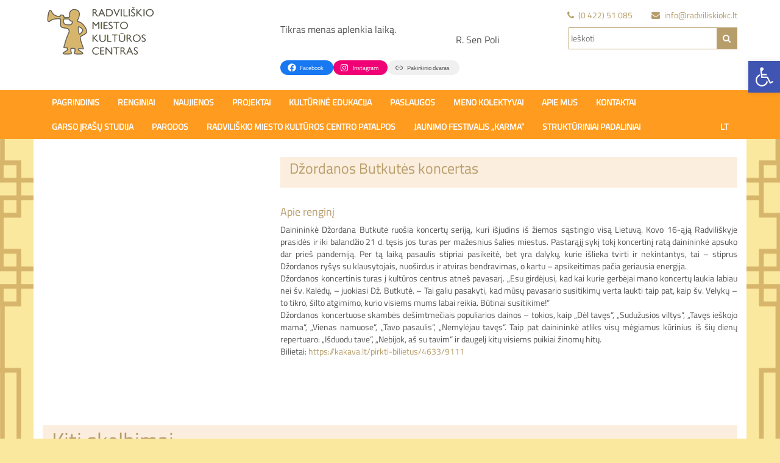

--- FILE ---
content_type: text/html; charset=UTF-8
request_url: https://www.radviliskiokc.lt/dzordanos-butkutes-koncertas-2/
body_size: 21324
content:
<!DOCTYPE html>
<html lang="lt-LT">
<head>
<meta charset="UTF-8" />
<meta name="viewport" content="width=device-width, initial-scale=1, user-scalable=0">
<title>Džordanos Butkutės koncertas - Radviliškio miesto kultūros centras Radviliškio miesto kultūros centras</title>

<link rel="stylesheet" href="https://www.radviliskiokc.lt/wp-content/themes/radviliskiokc/fonts/font-awesome/css/font-awesome.min.css" type="text/css" media="screen" />
<link rel="stylesheet" href="https://www.radviliskiokc.lt/wp-content/themes/radviliskiokc/bootstrap/css/bootstrap.min.css" type="text/css" media="screen" />
<link rel="stylesheet" href="https://www.radviliskiokc.lt/wp-content/themes/radviliskiokc/css/bootstrap-datepicker3.min.css" type="text/css" media="screen" />

<link rel="stylesheet" href="https://www.radviliskiokc.lt/wp-content/themes/radviliskiokc/style.css" type="text/css" media="screen" />
<!--[if IE 7]><link rel="stylesheet" type="text/css" href="https://www.radviliskiokc.lt/wp-content/themes/radviliskiokc/ie7.css" media="screen" /><![endif]-->
<!--[if IE 8]><link rel="stylesheet" type="text/css" href="https://www.radviliskiokc.lt/wp-content/themes/radviliskiokc/ie8.css" media="screen" /><![endif]-->
<script src="https://www.radviliskiokc.lt/wp-content/themes/radviliskiokc/js/jquery-3.3.1.min.js"></script>
<script src="https://www.radviliskiokc.lt/wp-content/themes/radviliskiokc/js/jquery-migrate-1.1.0.js"></script>
<script src="https://www.radviliskiokc.lt/wp-content/themes/radviliskiokc/js/moment.js"></script>


<script src="https://cdn.jsdelivr.net/npm/interactjs@1.3.4/dist/interact.min.js"></script>
<script src="https://www.radviliskiokc.lt/wp-content/themes/radviliskiokc/js/main.js" type="text/javascript"></script>
<script src="https://www.radviliskiokc.lt/wp-content/themes/radviliskiokc/js/cufon-yui.js" type="text/javascript"></script>
<script src="https://www.radviliskiokc.lt/wp-content/themes/radviliskiokc/js/Arial_400.font.js" type="text/javascript"></script>
<script src="https://www.radviliskiokc.lt/wp-content/themes/radviliskiokc/bootstrap/js/bootstrap.min.js" type="text/javascript"></script>
<script src="https://www.radviliskiokc.lt/wp-content/themes/radviliskiokc/js/bootstrap-datepicker.min.js" type="text/javascript"></script>
<script type="text/javascript">
	Cufon.replace({hover: true});
</script>
<script type="text/javascript" src="https://www.radviliskiokc.lt/wp-content/themes/radviliskiokc/js/superfish.js"></script>
<script type="text/javascript">
$(document).ready(function() {
//SUPERZUVIKES NUSTATYMAI
        $('ul.sf-menu').superfish({
            delay:       450,                            // kiek laikytis iskritusiam meniu, kai nebera ant jo peles
            animation:   {opacity:'show',height:'show'},  // atsiradimo ir iskritimo i apacia efekciukas
            speed:       'fast',                          // menu iskritimo greitis
            autoArrows:  false,                           // jokiu generaciju!
            dropShadows: false,                            // jokiu seseliu
            disableHI:   true                         // isjunkim zuvikes spejimus
        });
});
</script>
<meta name='robots' content='index, follow, max-image-preview:large, max-snippet:-1, max-video-preview:-1' />
<link rel="alternate" hreflang="lt" href="https://www.radviliskiokc.lt/dzordanos-butkutes-koncertas-2/" />
<link rel="alternate" hreflang="x-default" href="https://www.radviliskiokc.lt/dzordanos-butkutes-koncertas-2/" />

	<!-- This site is optimized with the Yoast SEO plugin v22.3 - https://yoast.com/wordpress/plugins/seo/ -->
	<link rel="canonical" href="https://www.radviliskiokc.lt/dzordanos-butkutes-koncertas-2/" />
	<meta property="og:locale" content="lt_LT" />
	<meta property="og:type" content="article" />
	<meta property="og:title" content="Džordanos Butkutės koncertas - Radviliškio miesto kultūros centras" />
	<meta property="og:description" content="Dainininkė Džordana Butkutė ruošia koncertų seriją, kuri išjudins iš žiemos sąstingio visą Lietuvą. Kovo 16-ąją Radviliškyje prasidės ir iki balandžio 21 d. tęsis jos turas per mažesnius šalies miestus. Pastarąjį sykį tokį koncertinį ratą dainininkė apsuko dar prieš pandemiją. Per tą laiką pasaulis stipriai pasikeitė, bet yra dalykų, kurie išlieka tvirti ir nekintantys, tai – [&hellip;]" />
	<meta property="og:url" content="https://www.radviliskiokc.lt/dzordanos-butkutes-koncertas-2/" />
	<meta property="og:site_name" content="Radviliškio miesto kultūros centras" />
	<meta property="article:published_time" content="2023-02-08T14:35:36+00:00" />
	<meta property="og:image" content="https://www.radviliskiokc.lt/wp-content/uploads/2023/02/radviliskis-14-728x1024.jpg" />
	<meta property="og:image:width" content="728" />
	<meta property="og:image:height" content="1024" />
	<meta property="og:image:type" content="image/jpeg" />
	<meta name="author" content="RadviliskioKC" />
	<meta name="twitter:card" content="summary_large_image" />
	<script type="application/ld+json" class="yoast-schema-graph">{"@context":"https://schema.org","@graph":[{"@type":"WebPage","@id":"https://www.radviliskiokc.lt/dzordanos-butkutes-koncertas-2/","url":"https://www.radviliskiokc.lt/dzordanos-butkutes-koncertas-2/","name":"Džordanos Butkutės koncertas - Radviliškio miesto kultūros centras","isPartOf":{"@id":"https://www.radviliskiokc.lt/#website"},"datePublished":"2023-02-08T14:35:36+00:00","dateModified":"2023-02-08T14:35:36+00:00","author":{"@id":"https://www.radviliskiokc.lt/#/schema/person/4ca34c0107fab8ff433c6000d8f350bd"},"breadcrumb":{"@id":"https://www.radviliskiokc.lt/dzordanos-butkutes-koncertas-2/#breadcrumb"},"inLanguage":"lt-LT","potentialAction":[{"@type":"ReadAction","target":["https://www.radviliskiokc.lt/dzordanos-butkutes-koncertas-2/"]}]},{"@type":"BreadcrumbList","@id":"https://www.radviliskiokc.lt/dzordanos-butkutes-koncertas-2/#breadcrumb","itemListElement":[{"@type":"ListItem","position":1,"name":"Home","item":"https://www.radviliskiokc.lt/"},{"@type":"ListItem","position":2,"name":"Džordanos Butkutės koncertas"}]},{"@type":"WebSite","@id":"https://www.radviliskiokc.lt/#website","url":"https://www.radviliskiokc.lt/","name":"Radviliškio miesto kultūros centras","description":"Radviliškio miesto kultūros centras","potentialAction":[{"@type":"SearchAction","target":{"@type":"EntryPoint","urlTemplate":"https://www.radviliskiokc.lt/?s={search_term_string}"},"query-input":"required name=search_term_string"}],"inLanguage":"lt-LT"},{"@type":"Person","@id":"https://www.radviliskiokc.lt/#/schema/person/4ca34c0107fab8ff433c6000d8f350bd","name":"RadviliskioKC","image":{"@type":"ImageObject","inLanguage":"lt-LT","@id":"https://www.radviliskiokc.lt/#/schema/person/image/","url":"https://secure.gravatar.com/avatar/9ff00be8f87da760f77953806ad3fb91?s=96&d=mm&r=g","contentUrl":"https://secure.gravatar.com/avatar/9ff00be8f87da760f77953806ad3fb91?s=96&d=mm&r=g","caption":"RadviliskioKC"},"url":"https://www.radviliskiokc.lt/author/radviliskiokc/"}]}</script>
	<!-- / Yoast SEO plugin. -->


<script type="text/javascript">
/* <![CDATA[ */
window._wpemojiSettings = {"baseUrl":"https:\/\/s.w.org\/images\/core\/emoji\/14.0.0\/72x72\/","ext":".png","svgUrl":"https:\/\/s.w.org\/images\/core\/emoji\/14.0.0\/svg\/","svgExt":".svg","source":{"concatemoji":"https:\/\/www.radviliskiokc.lt\/wp-includes\/js\/wp-emoji-release.min.js?ver=6.4.7"}};
/*! This file is auto-generated */
!function(i,n){var o,s,e;function c(e){try{var t={supportTests:e,timestamp:(new Date).valueOf()};sessionStorage.setItem(o,JSON.stringify(t))}catch(e){}}function p(e,t,n){e.clearRect(0,0,e.canvas.width,e.canvas.height),e.fillText(t,0,0);var t=new Uint32Array(e.getImageData(0,0,e.canvas.width,e.canvas.height).data),r=(e.clearRect(0,0,e.canvas.width,e.canvas.height),e.fillText(n,0,0),new Uint32Array(e.getImageData(0,0,e.canvas.width,e.canvas.height).data));return t.every(function(e,t){return e===r[t]})}function u(e,t,n){switch(t){case"flag":return n(e,"\ud83c\udff3\ufe0f\u200d\u26a7\ufe0f","\ud83c\udff3\ufe0f\u200b\u26a7\ufe0f")?!1:!n(e,"\ud83c\uddfa\ud83c\uddf3","\ud83c\uddfa\u200b\ud83c\uddf3")&&!n(e,"\ud83c\udff4\udb40\udc67\udb40\udc62\udb40\udc65\udb40\udc6e\udb40\udc67\udb40\udc7f","\ud83c\udff4\u200b\udb40\udc67\u200b\udb40\udc62\u200b\udb40\udc65\u200b\udb40\udc6e\u200b\udb40\udc67\u200b\udb40\udc7f");case"emoji":return!n(e,"\ud83e\udef1\ud83c\udffb\u200d\ud83e\udef2\ud83c\udfff","\ud83e\udef1\ud83c\udffb\u200b\ud83e\udef2\ud83c\udfff")}return!1}function f(e,t,n){var r="undefined"!=typeof WorkerGlobalScope&&self instanceof WorkerGlobalScope?new OffscreenCanvas(300,150):i.createElement("canvas"),a=r.getContext("2d",{willReadFrequently:!0}),o=(a.textBaseline="top",a.font="600 32px Arial",{});return e.forEach(function(e){o[e]=t(a,e,n)}),o}function t(e){var t=i.createElement("script");t.src=e,t.defer=!0,i.head.appendChild(t)}"undefined"!=typeof Promise&&(o="wpEmojiSettingsSupports",s=["flag","emoji"],n.supports={everything:!0,everythingExceptFlag:!0},e=new Promise(function(e){i.addEventListener("DOMContentLoaded",e,{once:!0})}),new Promise(function(t){var n=function(){try{var e=JSON.parse(sessionStorage.getItem(o));if("object"==typeof e&&"number"==typeof e.timestamp&&(new Date).valueOf()<e.timestamp+604800&&"object"==typeof e.supportTests)return e.supportTests}catch(e){}return null}();if(!n){if("undefined"!=typeof Worker&&"undefined"!=typeof OffscreenCanvas&&"undefined"!=typeof URL&&URL.createObjectURL&&"undefined"!=typeof Blob)try{var e="postMessage("+f.toString()+"("+[JSON.stringify(s),u.toString(),p.toString()].join(",")+"));",r=new Blob([e],{type:"text/javascript"}),a=new Worker(URL.createObjectURL(r),{name:"wpTestEmojiSupports"});return void(a.onmessage=function(e){c(n=e.data),a.terminate(),t(n)})}catch(e){}c(n=f(s,u,p))}t(n)}).then(function(e){for(var t in e)n.supports[t]=e[t],n.supports.everything=n.supports.everything&&n.supports[t],"flag"!==t&&(n.supports.everythingExceptFlag=n.supports.everythingExceptFlag&&n.supports[t]);n.supports.everythingExceptFlag=n.supports.everythingExceptFlag&&!n.supports.flag,n.DOMReady=!1,n.readyCallback=function(){n.DOMReady=!0}}).then(function(){return e}).then(function(){var e;n.supports.everything||(n.readyCallback(),(e=n.source||{}).concatemoji?t(e.concatemoji):e.wpemoji&&e.twemoji&&(t(e.twemoji),t(e.wpemoji)))}))}((window,document),window._wpemojiSettings);
/* ]]> */
</script>
<style id='wp-emoji-styles-inline-css' type='text/css'>

	img.wp-smiley, img.emoji {
		display: inline !important;
		border: none !important;
		box-shadow: none !important;
		height: 1em !important;
		width: 1em !important;
		margin: 0 0.07em !important;
		vertical-align: -0.1em !important;
		background: none !important;
		padding: 0 !important;
	}
</style>
<link rel='stylesheet' id='wp-block-library-css' href='https://www.radviliskiokc.lt/wp-includes/css/dist/block-library/style.min.css?ver=6.4.7' type='text/css' media='all' />
<style id='classic-theme-styles-inline-css' type='text/css'>
/*! This file is auto-generated */
.wp-block-button__link{color:#fff;background-color:#32373c;border-radius:9999px;box-shadow:none;text-decoration:none;padding:calc(.667em + 2px) calc(1.333em + 2px);font-size:1.125em}.wp-block-file__button{background:#32373c;color:#fff;text-decoration:none}
</style>
<style id='global-styles-inline-css' type='text/css'>
body{--wp--preset--color--black: #000000;--wp--preset--color--cyan-bluish-gray: #abb8c3;--wp--preset--color--white: #ffffff;--wp--preset--color--pale-pink: #f78da7;--wp--preset--color--vivid-red: #cf2e2e;--wp--preset--color--luminous-vivid-orange: #ff6900;--wp--preset--color--luminous-vivid-amber: #fcb900;--wp--preset--color--light-green-cyan: #7bdcb5;--wp--preset--color--vivid-green-cyan: #00d084;--wp--preset--color--pale-cyan-blue: #8ed1fc;--wp--preset--color--vivid-cyan-blue: #0693e3;--wp--preset--color--vivid-purple: #9b51e0;--wp--preset--gradient--vivid-cyan-blue-to-vivid-purple: linear-gradient(135deg,rgba(6,147,227,1) 0%,rgb(155,81,224) 100%);--wp--preset--gradient--light-green-cyan-to-vivid-green-cyan: linear-gradient(135deg,rgb(122,220,180) 0%,rgb(0,208,130) 100%);--wp--preset--gradient--luminous-vivid-amber-to-luminous-vivid-orange: linear-gradient(135deg,rgba(252,185,0,1) 0%,rgba(255,105,0,1) 100%);--wp--preset--gradient--luminous-vivid-orange-to-vivid-red: linear-gradient(135deg,rgba(255,105,0,1) 0%,rgb(207,46,46) 100%);--wp--preset--gradient--very-light-gray-to-cyan-bluish-gray: linear-gradient(135deg,rgb(238,238,238) 0%,rgb(169,184,195) 100%);--wp--preset--gradient--cool-to-warm-spectrum: linear-gradient(135deg,rgb(74,234,220) 0%,rgb(151,120,209) 20%,rgb(207,42,186) 40%,rgb(238,44,130) 60%,rgb(251,105,98) 80%,rgb(254,248,76) 100%);--wp--preset--gradient--blush-light-purple: linear-gradient(135deg,rgb(255,206,236) 0%,rgb(152,150,240) 100%);--wp--preset--gradient--blush-bordeaux: linear-gradient(135deg,rgb(254,205,165) 0%,rgb(254,45,45) 50%,rgb(107,0,62) 100%);--wp--preset--gradient--luminous-dusk: linear-gradient(135deg,rgb(255,203,112) 0%,rgb(199,81,192) 50%,rgb(65,88,208) 100%);--wp--preset--gradient--pale-ocean: linear-gradient(135deg,rgb(255,245,203) 0%,rgb(182,227,212) 50%,rgb(51,167,181) 100%);--wp--preset--gradient--electric-grass: linear-gradient(135deg,rgb(202,248,128) 0%,rgb(113,206,126) 100%);--wp--preset--gradient--midnight: linear-gradient(135deg,rgb(2,3,129) 0%,rgb(40,116,252) 100%);--wp--preset--font-size--small: 13px;--wp--preset--font-size--medium: 20px;--wp--preset--font-size--large: 36px;--wp--preset--font-size--x-large: 42px;--wp--preset--spacing--20: 0.44rem;--wp--preset--spacing--30: 0.67rem;--wp--preset--spacing--40: 1rem;--wp--preset--spacing--50: 1.5rem;--wp--preset--spacing--60: 2.25rem;--wp--preset--spacing--70: 3.38rem;--wp--preset--spacing--80: 5.06rem;--wp--preset--shadow--natural: 6px 6px 9px rgba(0, 0, 0, 0.2);--wp--preset--shadow--deep: 12px 12px 50px rgba(0, 0, 0, 0.4);--wp--preset--shadow--sharp: 6px 6px 0px rgba(0, 0, 0, 0.2);--wp--preset--shadow--outlined: 6px 6px 0px -3px rgba(255, 255, 255, 1), 6px 6px rgba(0, 0, 0, 1);--wp--preset--shadow--crisp: 6px 6px 0px rgba(0, 0, 0, 1);}:where(.is-layout-flex){gap: 0.5em;}:where(.is-layout-grid){gap: 0.5em;}body .is-layout-flow > .alignleft{float: left;margin-inline-start: 0;margin-inline-end: 2em;}body .is-layout-flow > .alignright{float: right;margin-inline-start: 2em;margin-inline-end: 0;}body .is-layout-flow > .aligncenter{margin-left: auto !important;margin-right: auto !important;}body .is-layout-constrained > .alignleft{float: left;margin-inline-start: 0;margin-inline-end: 2em;}body .is-layout-constrained > .alignright{float: right;margin-inline-start: 2em;margin-inline-end: 0;}body .is-layout-constrained > .aligncenter{margin-left: auto !important;margin-right: auto !important;}body .is-layout-constrained > :where(:not(.alignleft):not(.alignright):not(.alignfull)){max-width: var(--wp--style--global--content-size);margin-left: auto !important;margin-right: auto !important;}body .is-layout-constrained > .alignwide{max-width: var(--wp--style--global--wide-size);}body .is-layout-flex{display: flex;}body .is-layout-flex{flex-wrap: wrap;align-items: center;}body .is-layout-flex > *{margin: 0;}body .is-layout-grid{display: grid;}body .is-layout-grid > *{margin: 0;}:where(.wp-block-columns.is-layout-flex){gap: 2em;}:where(.wp-block-columns.is-layout-grid){gap: 2em;}:where(.wp-block-post-template.is-layout-flex){gap: 1.25em;}:where(.wp-block-post-template.is-layout-grid){gap: 1.25em;}.has-black-color{color: var(--wp--preset--color--black) !important;}.has-cyan-bluish-gray-color{color: var(--wp--preset--color--cyan-bluish-gray) !important;}.has-white-color{color: var(--wp--preset--color--white) !important;}.has-pale-pink-color{color: var(--wp--preset--color--pale-pink) !important;}.has-vivid-red-color{color: var(--wp--preset--color--vivid-red) !important;}.has-luminous-vivid-orange-color{color: var(--wp--preset--color--luminous-vivid-orange) !important;}.has-luminous-vivid-amber-color{color: var(--wp--preset--color--luminous-vivid-amber) !important;}.has-light-green-cyan-color{color: var(--wp--preset--color--light-green-cyan) !important;}.has-vivid-green-cyan-color{color: var(--wp--preset--color--vivid-green-cyan) !important;}.has-pale-cyan-blue-color{color: var(--wp--preset--color--pale-cyan-blue) !important;}.has-vivid-cyan-blue-color{color: var(--wp--preset--color--vivid-cyan-blue) !important;}.has-vivid-purple-color{color: var(--wp--preset--color--vivid-purple) !important;}.has-black-background-color{background-color: var(--wp--preset--color--black) !important;}.has-cyan-bluish-gray-background-color{background-color: var(--wp--preset--color--cyan-bluish-gray) !important;}.has-white-background-color{background-color: var(--wp--preset--color--white) !important;}.has-pale-pink-background-color{background-color: var(--wp--preset--color--pale-pink) !important;}.has-vivid-red-background-color{background-color: var(--wp--preset--color--vivid-red) !important;}.has-luminous-vivid-orange-background-color{background-color: var(--wp--preset--color--luminous-vivid-orange) !important;}.has-luminous-vivid-amber-background-color{background-color: var(--wp--preset--color--luminous-vivid-amber) !important;}.has-light-green-cyan-background-color{background-color: var(--wp--preset--color--light-green-cyan) !important;}.has-vivid-green-cyan-background-color{background-color: var(--wp--preset--color--vivid-green-cyan) !important;}.has-pale-cyan-blue-background-color{background-color: var(--wp--preset--color--pale-cyan-blue) !important;}.has-vivid-cyan-blue-background-color{background-color: var(--wp--preset--color--vivid-cyan-blue) !important;}.has-vivid-purple-background-color{background-color: var(--wp--preset--color--vivid-purple) !important;}.has-black-border-color{border-color: var(--wp--preset--color--black) !important;}.has-cyan-bluish-gray-border-color{border-color: var(--wp--preset--color--cyan-bluish-gray) !important;}.has-white-border-color{border-color: var(--wp--preset--color--white) !important;}.has-pale-pink-border-color{border-color: var(--wp--preset--color--pale-pink) !important;}.has-vivid-red-border-color{border-color: var(--wp--preset--color--vivid-red) !important;}.has-luminous-vivid-orange-border-color{border-color: var(--wp--preset--color--luminous-vivid-orange) !important;}.has-luminous-vivid-amber-border-color{border-color: var(--wp--preset--color--luminous-vivid-amber) !important;}.has-light-green-cyan-border-color{border-color: var(--wp--preset--color--light-green-cyan) !important;}.has-vivid-green-cyan-border-color{border-color: var(--wp--preset--color--vivid-green-cyan) !important;}.has-pale-cyan-blue-border-color{border-color: var(--wp--preset--color--pale-cyan-blue) !important;}.has-vivid-cyan-blue-border-color{border-color: var(--wp--preset--color--vivid-cyan-blue) !important;}.has-vivid-purple-border-color{border-color: var(--wp--preset--color--vivid-purple) !important;}.has-vivid-cyan-blue-to-vivid-purple-gradient-background{background: var(--wp--preset--gradient--vivid-cyan-blue-to-vivid-purple) !important;}.has-light-green-cyan-to-vivid-green-cyan-gradient-background{background: var(--wp--preset--gradient--light-green-cyan-to-vivid-green-cyan) !important;}.has-luminous-vivid-amber-to-luminous-vivid-orange-gradient-background{background: var(--wp--preset--gradient--luminous-vivid-amber-to-luminous-vivid-orange) !important;}.has-luminous-vivid-orange-to-vivid-red-gradient-background{background: var(--wp--preset--gradient--luminous-vivid-orange-to-vivid-red) !important;}.has-very-light-gray-to-cyan-bluish-gray-gradient-background{background: var(--wp--preset--gradient--very-light-gray-to-cyan-bluish-gray) !important;}.has-cool-to-warm-spectrum-gradient-background{background: var(--wp--preset--gradient--cool-to-warm-spectrum) !important;}.has-blush-light-purple-gradient-background{background: var(--wp--preset--gradient--blush-light-purple) !important;}.has-blush-bordeaux-gradient-background{background: var(--wp--preset--gradient--blush-bordeaux) !important;}.has-luminous-dusk-gradient-background{background: var(--wp--preset--gradient--luminous-dusk) !important;}.has-pale-ocean-gradient-background{background: var(--wp--preset--gradient--pale-ocean) !important;}.has-electric-grass-gradient-background{background: var(--wp--preset--gradient--electric-grass) !important;}.has-midnight-gradient-background{background: var(--wp--preset--gradient--midnight) !important;}.has-small-font-size{font-size: var(--wp--preset--font-size--small) !important;}.has-medium-font-size{font-size: var(--wp--preset--font-size--medium) !important;}.has-large-font-size{font-size: var(--wp--preset--font-size--large) !important;}.has-x-large-font-size{font-size: var(--wp--preset--font-size--x-large) !important;}
.wp-block-navigation a:where(:not(.wp-element-button)){color: inherit;}
:where(.wp-block-post-template.is-layout-flex){gap: 1.25em;}:where(.wp-block-post-template.is-layout-grid){gap: 1.25em;}
:where(.wp-block-columns.is-layout-flex){gap: 2em;}:where(.wp-block-columns.is-layout-grid){gap: 2em;}
.wp-block-pullquote{font-size: 1.5em;line-height: 1.6;}
</style>
<link rel='stylesheet' id='rgg-simplelightbox-css' href='https://www.radviliskiokc.lt/wp-content/plugins/responsive-gallery-grid/lib/simplelightbox/simplelightbox.min.css?ver=2.3.14' type='text/css' media='all' />
<link rel='stylesheet' id='slickstyle-css' href='https://www.radviliskiokc.lt/wp-content/plugins/responsive-gallery-grid/lib/slick/slick.1.9.0.min.css?ver=2.3.14' type='text/css' media='all' />
<link rel='stylesheet' id='slick-theme-css' href='https://www.radviliskiokc.lt/wp-content/plugins/responsive-gallery-grid/lib/slick/slick-theme.css?ver=2.3.14' type='text/css' media='all' />
<link rel='stylesheet' id='rgg-style-css' href='https://www.radviliskiokc.lt/wp-content/plugins/responsive-gallery-grid/css/style.css?ver=2.3.14' type='text/css' media='all' />
<link rel='stylesheet' id='wpos-slick-style-css' href='https://www.radviliskiokc.lt/wp-content/plugins/wp-logo-showcase-responsive-slider-slider/assets/css/slick.css?ver=3.7' type='text/css' media='all' />
<link rel='stylesheet' id='wpls-public-style-css' href='https://www.radviliskiokc.lt/wp-content/plugins/wp-logo-showcase-responsive-slider-slider/assets/css/wpls-public.css?ver=3.7' type='text/css' media='all' />
<link rel='stylesheet' id='wpml-legacy-dropdown-click-0-css' href='https://www.radviliskiokc.lt/wp-content/plugins/sitepress-multilingual-cms/templates/language-switchers/legacy-dropdown-click/style.min.css?ver=1' type='text/css' media='all' />
<style id='wpml-legacy-dropdown-click-0-inline-css' type='text/css'>
.wpml-ls-statics-shortcode_actions{background-color:#eeeeee;}.wpml-ls-statics-shortcode_actions, .wpml-ls-statics-shortcode_actions .wpml-ls-sub-menu, .wpml-ls-statics-shortcode_actions a {border-color:#cdcdcd;}.wpml-ls-statics-shortcode_actions a, .wpml-ls-statics-shortcode_actions .wpml-ls-sub-menu a, .wpml-ls-statics-shortcode_actions .wpml-ls-sub-menu a:link, .wpml-ls-statics-shortcode_actions li:not(.wpml-ls-current-language) .wpml-ls-link, .wpml-ls-statics-shortcode_actions li:not(.wpml-ls-current-language) .wpml-ls-link:link {color:#444444;background-color:#ffffff;}.wpml-ls-statics-shortcode_actions a, .wpml-ls-statics-shortcode_actions .wpml-ls-sub-menu a:hover,.wpml-ls-statics-shortcode_actions .wpml-ls-sub-menu a:focus, .wpml-ls-statics-shortcode_actions .wpml-ls-sub-menu a:link:hover, .wpml-ls-statics-shortcode_actions .wpml-ls-sub-menu a:link:focus {color:#000000;background-color:#eeeeee;}.wpml-ls-statics-shortcode_actions .wpml-ls-current-language > a {color:#444444;background-color:#ffffff;}.wpml-ls-statics-shortcode_actions .wpml-ls-current-language:hover>a, .wpml-ls-statics-shortcode_actions .wpml-ls-current-language>a:focus {color:#000000;background-color:#eeeeee;}
</style>
<link rel='stylesheet' id='wpml-menu-item-0-css' href='https://www.radviliskiokc.lt/wp-content/plugins/sitepress-multilingual-cms/templates/language-switchers/menu-item/style.min.css?ver=1' type='text/css' media='all' />
<link rel='stylesheet' id='pojo-a11y-css' href='https://www.radviliskiokc.lt/wp-content/plugins/pojo-accessibility/assets/css/style.min.css?ver=1.0.0' type='text/css' media='all' />
<script type="text/javascript" src="https://www.radviliskiokc.lt/wp-content/plugins/sitepress-multilingual-cms/templates/language-switchers/legacy-dropdown-click/script.min.js?ver=1" id="wpml-legacy-dropdown-click-0-js"></script>
<script type="text/javascript" src="https://www.radviliskiokc.lt/wp-includes/js/jquery/jquery.min.js?ver=3.7.1" id="jquery-core-js"></script>
<script type="text/javascript" src="https://www.radviliskiokc.lt/wp-includes/js/jquery/jquery-migrate.min.js?ver=3.4.1" id="jquery-migrate-js"></script>
<link rel="https://api.w.org/" href="https://www.radviliskiokc.lt/wp-json/" /><link rel="alternate" type="application/json" href="https://www.radviliskiokc.lt/wp-json/wp/v2/posts/6644" /><link rel="EditURI" type="application/rsd+xml" title="RSD" href="https://www.radviliskiokc.lt/xmlrpc.php?rsd" />
<meta name="generator" content="WordPress 6.4.7" />
<link rel='shortlink' href='https://www.radviliskiokc.lt/?p=6644' />
<link rel="alternate" type="application/json+oembed" href="https://www.radviliskiokc.lt/wp-json/oembed/1.0/embed?url=https%3A%2F%2Fwww.radviliskiokc.lt%2Fdzordanos-butkutes-koncertas-2%2F" />
<link rel="alternate" type="text/xml+oembed" href="https://www.radviliskiokc.lt/wp-json/oembed/1.0/embed?url=https%3A%2F%2Fwww.radviliskiokc.lt%2Fdzordanos-butkutes-koncertas-2%2F&#038;format=xml" />
<meta name="generator" content="WPML ver:4.6.9 stt:1,33;" />
<meta property="fb:app_id" content="1283882834982856"/>
        <script type="text/javascript">
            var jQueryMigrateHelperHasSentDowngrade = false;

			window.onerror = function( msg, url, line, col, error ) {
				// Break out early, do not processing if a downgrade reqeust was already sent.
				if ( jQueryMigrateHelperHasSentDowngrade ) {
					return true;
                }

				var xhr = new XMLHttpRequest();
				var nonce = '58444cd749';
				var jQueryFunctions = [
					'andSelf',
					'browser',
					'live',
					'boxModel',
					'support.boxModel',
					'size',
					'swap',
					'clean',
					'sub',
                ];
				var match_pattern = /\)\.(.+?) is not a function/;
                var erroredFunction = msg.match( match_pattern );

                // If there was no matching functions, do not try to downgrade.
                if ( null === erroredFunction || typeof erroredFunction !== 'object' || typeof erroredFunction[1] === "undefined" || -1 === jQueryFunctions.indexOf( erroredFunction[1] ) ) {
                    return true;
                }

                // Set that we've now attempted a downgrade request.
                jQueryMigrateHelperHasSentDowngrade = true;

				xhr.open( 'POST', 'https://www.radviliskiokc.lt/wp-admin/admin-ajax.php' );
				xhr.setRequestHeader( 'Content-Type', 'application/x-www-form-urlencoded' );
				xhr.onload = function () {
					var response,
                        reload = false;

					if ( 200 === xhr.status ) {
                        try {
                        	response = JSON.parse( xhr.response );

                        	reload = response.data.reload;
                        } catch ( e ) {
                        	reload = false;
                        }
                    }

					// Automatically reload the page if a deprecation caused an automatic downgrade, ensure visitors get the best possible experience.
					if ( reload ) {
						location.reload();
                    }
				};

				xhr.send( encodeURI( 'action=jquery-migrate-downgrade-version&_wpnonce=' + nonce ) );

				// Suppress error alerts in older browsers
				return true;
			}
        </script>

		<style type="text/css">
#pojo-a11y-toolbar .pojo-a11y-toolbar-toggle a{ background-color: #4054b2;	color: #ffffff;}
#pojo-a11y-toolbar .pojo-a11y-toolbar-overlay, #pojo-a11y-toolbar .pojo-a11y-toolbar-overlay ul.pojo-a11y-toolbar-items.pojo-a11y-links{ border-color: #4054b2;}
body.pojo-a11y-focusable a:focus{ outline-style: solid !important;	outline-width: 1px !important;	outline-color: #FF0000 !important;}
#pojo-a11y-toolbar{ top: 100px !important;}
#pojo-a11y-toolbar .pojo-a11y-toolbar-overlay{ background-color: #ffffff;}
#pojo-a11y-toolbar .pojo-a11y-toolbar-overlay ul.pojo-a11y-toolbar-items li.pojo-a11y-toolbar-item a, #pojo-a11y-toolbar .pojo-a11y-toolbar-overlay p.pojo-a11y-toolbar-title{ color: #333333;}
#pojo-a11y-toolbar .pojo-a11y-toolbar-overlay ul.pojo-a11y-toolbar-items li.pojo-a11y-toolbar-item a.active{ background-color: #4054b2;	color: #ffffff;}
@media (max-width: 767px) { #pojo-a11y-toolbar { top: 50px !important; } }</style><link rel="icon" href="https://www.radviliskiokc.lt/wp-content/uploads/2018/10/cropped-Radviliškio-kultūros-centras1-32x32.png" sizes="32x32" />
<link rel="icon" href="https://www.radviliskiokc.lt/wp-content/uploads/2018/10/cropped-Radviliškio-kultūros-centras1-192x192.png" sizes="192x192" />
<link rel="apple-touch-icon" href="https://www.radviliskiokc.lt/wp-content/uploads/2018/10/cropped-Radviliškio-kultūros-centras1-180x180.png" />
<meta name="msapplication-TileImage" content="https://www.radviliskiokc.lt/wp-content/uploads/2018/10/cropped-Radviliškio-kultūros-centras1-270x270.png" />
</head>
<body>

<div id="fb-root"></div>


<div class="mobilus_virsutinis" id="mob_menu">
<ul id="menu-pagrindinis-meniu-lt" class="mob-menu"><li id="menu-item-6" class="menu-item menu-item-type-post_type menu-item-object-page menu-item-home menu-item-6"><a href="https://www.radviliskiokc.lt/">Pagrindinis</a></li>
<li id="menu-item-80" class="menu-item menu-item-type-taxonomy menu-item-object-category menu-item-has-children menu-item-80"><a href="https://www.radviliskiokc.lt/kategorija/renginiai/">Renginiai</a>
<ul class="sub-menu">
	<li id="menu-item-292" class="menu-item menu-item-type-taxonomy menu-item-object-category current-post-ancestor current-menu-parent current-post-parent menu-item-292"><a href="https://www.radviliskiokc.lt/kategorija/buve-renginiai/">Įvyke renginiai</a></li>
</ul>
</li>
<li id="menu-item-183" class="menu-item menu-item-type-taxonomy menu-item-object-category menu-item-183"><a href="https://www.radviliskiokc.lt/kategorija/naujienos/">Naujienos</a></li>
<li id="menu-item-82" class="menu-item menu-item-type-taxonomy menu-item-object-category menu-item-82"><a href="https://www.radviliskiokc.lt/kategorija/projektai/">Projektai</a></li>
<li id="menu-item-172" class="menu-item menu-item-type-post_type menu-item-object-page menu-item-has-children menu-item-172"><a href="https://www.radviliskiokc.lt/edukacija/">Kultūrinė edukacija</a>
<ul class="sub-menu">
	<li id="menu-item-171" class="menu-item menu-item-type-post_type menu-item-object-page menu-item-171"><a href="https://www.radviliskiokc.lt/neformalus-vaiku-svietimas/">Neformalus vaikų švietimas</a></li>
	<li id="menu-item-169" class="menu-item menu-item-type-post_type menu-item-object-page menu-item-169"><a href="https://www.radviliskiokc.lt/kurybines-dirbtuves/">Kūrybinės dirbtuvės</a></li>
</ul>
</li>
<li id="menu-item-175" class="menu-item menu-item-type-post_type menu-item-object-page menu-item-has-children menu-item-175"><a href="https://www.radviliskiokc.lt/paslaugos/">Paslaugos</a>
<ul class="sub-menu">
	<li id="menu-item-360" class="menu-item menu-item-type-post_type menu-item-object-page menu-item-360"><a href="https://www.radviliskiokc.lt/renginiu-organizatoriams/">Renginių organizatoriams</a></li>
</ul>
</li>
<li id="menu-item-94" class="menu-item menu-item-type-post_type menu-item-object-page menu-item-has-children menu-item-94"><a href="https://www.radviliskiokc.lt/meno-kolektyvai/">Meno kolektyvai</a>
<ul class="sub-menu">
	<li id="menu-item-343" class="menu-item menu-item-type-post_type menu-item-object-page menu-item-343"><a href="https://www.radviliskiokc.lt/folkloro-ansamblis-aidija/">Folkloro ansamblis „Aidija“</a></li>
	<li id="menu-item-344" class="menu-item menu-item-type-post_type menu-item-object-page menu-item-344"><a href="https://www.radviliskiokc.lt/politiniu-kaliniu-ir-tremtiniu-choras-versme/">Politinių kalinių ir tremtinių choras „Versmė“</a></li>
	<li id="menu-item-339" class="menu-item menu-item-type-post_type menu-item-object-page menu-item-339"><a href="https://www.radviliskiokc.lt/sportiniu-sokiu-klubas-milagras/">Sportinių šokių klubas „Milagras“</a></li>
	<li id="menu-item-338" class="menu-item menu-item-type-post_type menu-item-object-page menu-item-338"><a href="https://www.radviliskiokc.lt/misrus-choras/">Mišrus choras</a></li>
	<li id="menu-item-337" class="menu-item menu-item-type-post_type menu-item-object-page menu-item-337"><a href="https://www.radviliskiokc.lt/vokalinis-ansamblis-pasagele/">Všį Šiaulių ir Tauragės regionų aklųjų centro Radviliškio filialo vokalinis ansamblis „Pasagėlė“</a></li>
	<li id="menu-item-336" class="menu-item menu-item-type-post_type menu-item-object-page menu-item-336"><a href="https://www.radviliskiokc.lt/tautiniu-sokiu-grupe-patrepselis/">Senjorų liaudiškų šokių grupė „Patrepsėlis“</a></li>
	<li id="menu-item-335" class="menu-item menu-item-type-post_type menu-item-object-page menu-item-335"><a href="https://www.radviliskiokc.lt/liaudiskos-muzikos-kapela-radvija/">Liaudiškos muzikos kapela „Radvija“</a></li>
	<li id="menu-item-334" class="menu-item menu-item-type-post_type menu-item-object-page menu-item-334"><a href="https://www.radviliskiokc.lt/sokiu-grupe-selmiai/">Vyresniųjų liaudiškų šokių grupė „Šelmiai“</a></li>
	<li id="menu-item-333" class="menu-item menu-item-type-post_type menu-item-object-page menu-item-333"><a href="https://www.radviliskiokc.lt/liaudiskos-muzikos-kapela-seni-pazistami/">Liaudiškos muzikos kapela „Seni pažįstami“</a></li>
	<li id="menu-item-332" class="menu-item menu-item-type-post_type menu-item-object-page menu-item-332"><a href="https://www.radviliskiokc.lt/teatro-studija-abc/">Teatro studija</a></li>
	<li id="menu-item-331" class="menu-item menu-item-type-post_type menu-item-object-page menu-item-331"><a href="https://www.radviliskiokc.lt/linijiniu-sokiu-grupe-verpetukes/">Linijinių šokių grupė „Verpetukės“</a></li>
	<li id="menu-item-13473" class="menu-item menu-item-type-post_type menu-item-object-page menu-item-13473"><a href="https://www.radviliskiokc.lt/meno-kolektyvai/vaiku-liaudisku-sokiu-grupe-spanguolynas/">Vaikų liaudiškų šokių grupė „Spanguolynas”</a></li>
	<li id="menu-item-13468" class="menu-item menu-item-type-post_type menu-item-object-page menu-item-13468"><a href="https://www.radviliskiokc.lt/meno-kolektyvai/moteru-liaudisku-sokiu-grupe-selmes/">Moterų liaudiškų šokių grupė „Šelmės”</a></li>
	<li id="menu-item-329" class="menu-item menu-item-type-post_type menu-item-object-page menu-item-329"><a href="https://www.radviliskiokc.lt/muzikavimo-studija/">Muzikavimo studija</a></li>
	<li id="menu-item-13481" class="menu-item menu-item-type-post_type menu-item-object-page menu-item-13481"><a href="https://www.radviliskiokc.lt/meno-kolektyvai/siuolaikiniu-sokiu-grupe-inserta-junior/">Šiuolaikinių šokių grupė „Inserta Junior”</a></li>
	<li id="menu-item-13477" class="menu-item menu-item-type-post_type menu-item-object-page menu-item-13477"><a href="https://www.radviliskiokc.lt/meno-kolektyvai/siuolaikiniu-sokiu-grupe-inserta/">Šiuolaikinių šokių grupė „Inserta”</a></li>
	<li id="menu-item-13592" class="menu-item menu-item-type-post_type menu-item-object-page menu-item-13592"><a href="https://www.radviliskiokc.lt/meno-kolektyvai/vaiku-dainavimo-grupe-ziogas/">Vaikų dainavimo grupė „Žiogas”</a></li>
	<li id="menu-item-13590" class="menu-item menu-item-type-post_type menu-item-object-page menu-item-13590"><a href="https://www.radviliskiokc.lt/meno-kolektyvai/vaiku-dainavimo-grupe-ziogas-junior/">Vaikų dainavimo grupe „Žiogas Junior”</a></li>
	<li id="menu-item-13594" class="menu-item menu-item-type-post_type menu-item-object-page menu-item-13594"><a href="https://www.radviliskiokc.lt/meno-kolektyvai/solo-latino-sokiu-grupe/">Solo latino šokių grupė „Mozaika”</a></li>
	<li id="menu-item-13581" class="menu-item menu-item-type-post_type menu-item-object-page menu-item-13581"><a href="https://www.radviliskiokc.lt/meno-kolektyvai/radviliskio-pensininku-muzikinis-klubas-bociai/">Radviliškio pensininkų muzikinis klubas „Bočiai”</a></li>
	<li id="menu-item-13588" class="menu-item menu-item-type-post_type menu-item-object-page menu-item-13588"><a href="https://www.radviliskiokc.lt/meno-kolektyvai/gyvo-garso-grupe-atsipe-peiliai/">Gyvo garso grupė „Atšipę peiliai”</a></li>
	<li id="menu-item-13584" class="menu-item menu-item-type-post_type menu-item-object-page menu-item-13584"><a href="https://www.radviliskiokc.lt/meno-kolektyvai/grupe-inerbloom/">Grupė „Inerbloom”</a></li>
	<li id="menu-item-13586" class="menu-item menu-item-type-post_type menu-item-object-page menu-item-13586"><a href="https://www.radviliskiokc.lt/meno-kolektyvai/jaunimo-grupe-siluetai/">Jaunimo grupė „Siluetai”</a></li>
</ul>
</li>
<li id="menu-item-88" class="menu-item menu-item-type-post_type menu-item-object-page menu-item-has-children menu-item-88"><a href="https://www.radviliskiokc.lt/apie-mus/">Apie mus</a>
<ul class="sub-menu">
	<li id="menu-item-95" class="menu-item menu-item-type-post_type menu-item-object-page menu-item-95"><a href="https://www.radviliskiokc.lt/veikla/">Veikla</a></li>
	<li id="menu-item-100" class="menu-item menu-item-type-post_type menu-item-object-page menu-item-100"><a href="https://www.radviliskiokc.lt/dokumentai/">Dokumentai</a></li>
	<li id="menu-item-103" class="menu-item menu-item-type-post_type menu-item-object-page menu-item-103"><a href="https://www.radviliskiokc.lt/darbo-uzmokestis/">Darbo užmokestis</a></li>
	<li id="menu-item-676" class="menu-item menu-item-type-post_type menu-item-object-page menu-item-privacy-policy menu-item-676"><a rel="privacy-policy" href="https://www.radviliskiokc.lt/privatumo-politika/">Privatumo politika</a></li>
	<li id="menu-item-693" class="menu-item menu-item-type-post_type menu-item-object-page menu-item-693"><a href="https://www.radviliskiokc.lt/archyvas/">Archyvas</a></li>
	<li id="menu-item-3510" class="menu-item menu-item-type-post_type menu-item-object-page menu-item-3510"><a href="https://www.radviliskiokc.lt/apie-mus/viesieji-pirkimai/">Viešieji pirkimai</a></li>
</ul>
</li>
<li id="menu-item-195" class="menu-item menu-item-type-post_type menu-item-object-page menu-item-has-children menu-item-195"><a href="https://www.radviliskiokc.lt/kontaktai/">Kontaktai</a>
<ul class="sub-menu">
	<li id="menu-item-196" class="menu-item menu-item-type-post_type menu-item-object-page menu-item-196"><a href="https://www.radviliskiokc.lt/struktura/">Struktūra</a></li>
</ul>
</li>
<li id="menu-item-7523" class="menu-item menu-item-type-post_type menu-item-object-page menu-item-7523"><a href="https://www.radviliskiokc.lt/garso-irasu-studija/">Garso įrašų studija</a></li>
<li id="menu-item-6589" class="menu-item menu-item-type-taxonomy menu-item-object-category menu-item-6589"><a href="https://www.radviliskiokc.lt/kategorija/parodos/">PARODOS</a></li>
<li id="menu-item-7579" class="menu-item menu-item-type-post_type menu-item-object-page menu-item-7579"><a href="https://www.radviliskiokc.lt/radviliskio-miesto-kulturos-centro-patalpos/">Radviliškio miesto kultūros centro patalpos</a></li>
<li id="menu-item-12378" class="menu-item menu-item-type-post_type menu-item-object-page menu-item-has-children menu-item-12378"><a href="https://www.radviliskiokc.lt/jaunimo-festivalis-karma/">Jaunimo festivalis „Karma”</a>
<ul class="sub-menu">
	<li id="menu-item-13899" class="menu-item menu-item-type-post_type menu-item-object-page menu-item-13899"><a href="https://www.radviliskiokc.lt/jaunimo-festivalis-karma/karma-2021/">KARMA 2021</a></li>
	<li id="menu-item-13902" class="menu-item menu-item-type-post_type menu-item-object-page menu-item-13902"><a href="https://www.radviliskiokc.lt/jaunimo-festivalis-karma/karma-2022/">KARMA 2022</a></li>
	<li id="menu-item-13904" class="menu-item menu-item-type-post_type menu-item-object-page menu-item-13904"><a href="https://www.radviliskiokc.lt/jaunimo-festivalis-karma/karma-2023/">KARMA 2023</a></li>
	<li id="menu-item-13903" class="menu-item menu-item-type-post_type menu-item-object-page menu-item-13903"><a href="https://www.radviliskiokc.lt/jaunimo-festivalis-karma/karma2024/">KARMA 2024</a></li>
	<li id="menu-item-13901" class="menu-item menu-item-type-post_type menu-item-object-page menu-item-13901"><a href="https://www.radviliskiokc.lt/jaunimo-festivalis-karma/karma-2025/">KARMA 2025</a></li>
</ul>
</li>
<li id="menu-item-13612" class="menu-item menu-item-type-post_type menu-item-object-page menu-item-has-children menu-item-13612"><a href="https://www.radviliskiokc.lt/strukturiniai-padaliniai/">Struktūriniai padaliniai</a>
<ul class="sub-menu">
	<li id="menu-item-13632" class="menu-item menu-item-type-post_type menu-item-object-page menu-item-13632"><a href="https://www.radviliskiokc.lt/strukturiniai-padaliniai/aukstelku-kulturos-namai/">Aukštelkų kultūros namai</a></li>
	<li id="menu-item-13633" class="menu-item menu-item-type-post_type menu-item-object-page menu-item-13633"><a href="https://www.radviliskiokc.lt/strukturiniai-padaliniai/kalnelio-grazioniu-kulturos-namai/">Kalnelio Gražionių kultūros namai</a></li>
	<li id="menu-item-13634" class="menu-item menu-item-type-post_type menu-item-object-page menu-item-13634"><a href="https://www.radviliskiokc.lt/strukturiniai-padaliniai/sniuraiciu-kulturos-namai/">Šniūraičių kultūros namai</a></li>
	<li id="menu-item-13635" class="menu-item menu-item-type-post_type menu-item-object-page menu-item-13635"><a href="https://www.radviliskiokc.lt/strukturiniai-padaliniai/daugelaiciu-kulturos-namai/">Daugėlaičių kultūros namai</a></li>
	<li id="menu-item-13636" class="menu-item menu-item-type-post_type menu-item-object-page menu-item-13636"><a href="https://www.radviliskiokc.lt/strukturiniai-padaliniai/karcemu-kulturos-namai/">Karčemų kultūros namai</a></li>
	<li id="menu-item-13637" class="menu-item menu-item-type-post_type menu-item-object-page menu-item-13637"><a href="https://www.radviliskiokc.lt/strukturiniai-padaliniai/saukoto-kulturos-namai/">Šaukoto kultūros namai</a></li>
	<li id="menu-item-13638" class="menu-item menu-item-type-post_type menu-item-object-page menu-item-13638"><a href="https://www.radviliskiokc.lt/strukturiniai-padaliniai/tyruliu-kulturos-namai/">Tyrulių kultūros namai</a></li>
	<li id="menu-item-13639" class="menu-item menu-item-type-post_type menu-item-object-page menu-item-13639"><a href="https://www.radviliskiokc.lt/strukturiniai-padaliniai/siaulenu-kulturos-namai/">Šiaulėnų kultūros namai</a></li>
</ul>
</li>
<li id="menu-item-wpml-ls-2-lt" class="menu-item-language menu-item-language-current menu-item wpml-ls-slot-2 wpml-ls-item wpml-ls-item-lt wpml-ls-current-language wpml-ls-menu-item wpml-ls-first-item wpml-ls-last-item menu-item-type-wpml_ls_menu_item menu-item-object-wpml_ls_menu_item menu-item-wpml-ls-2-lt"><a title="LT" href="https://www.radviliskiokc.lt/dzordanos-butkutes-koncertas-2/"><span class="wpml-ls-native" lang="lt">LT</span></a></li>
</ul></div>
<div class="galva">
<div class="pirma_eil">
<div class="container">
<div class="row">
<div class="col-xs-6 col-sm-6 col-md-6 col-lg-4">
<a href="/"><img src="https://www.radviliskiokc.lt/wp-content/themes/radviliskiokc/img/logo.png"></a>
</div>
<div class="hidden-xs hidden-sm hidden-md col-lg-4">
<div class="f_headeris"><h3>R. Sen Poli</h3>			<div class="textwidget"><p>&nbsp;<br />Tikras menas aplenkia laiką.</p>
</div>
		</div><div class="f_headeris">
<ul class="wp-block-social-links has-small-icon-size has-visible-labels is-style-pill-shape is-horizontal is-content-justification-left is-layout-flex wp-container-core-social-links-layout-1 wp-block-social-links-is-layout-flex"><li class="wp-social-link wp-social-link-facebook  wp-block-social-link"><a rel=" noopener nofollow" target="_blank" href="https://www.facebook.com/radviliskiokc/" class="wp-block-social-link-anchor"><svg width="24" height="24" viewBox="0 0 24 24" version="1.1" xmlns="http://www.w3.org/2000/svg" aria-hidden="true" focusable="false"><path d="M12 2C6.5 2 2 6.5 2 12c0 5 3.7 9.1 8.4 9.9v-7H7.9V12h2.5V9.8c0-2.5 1.5-3.9 3.8-3.9 1.1 0 2.2.2 2.2.2v2.5h-1.3c-1.2 0-1.6.8-1.6 1.6V12h2.8l-.4 2.9h-2.3v7C18.3 21.1 22 17 22 12c0-5.5-4.5-10-10-10z"></path></svg><span class="wp-block-social-link-label">Facebook</span></a></li>

<li class="wp-social-link wp-social-link-instagram  wp-block-social-link"><a rel=" noopener nofollow" target="_blank" href="https://www.instagram.com/radviliskio_kc/" class="wp-block-social-link-anchor"><svg width="24" height="24" viewBox="0 0 24 24" version="1.1" xmlns="http://www.w3.org/2000/svg" aria-hidden="true" focusable="false"><path d="M12,4.622c2.403,0,2.688,0.009,3.637,0.052c0.877,0.04,1.354,0.187,1.671,0.31c0.42,0.163,0.72,0.358,1.035,0.673 c0.315,0.315,0.51,0.615,0.673,1.035c0.123,0.317,0.27,0.794,0.31,1.671c0.043,0.949,0.052,1.234,0.052,3.637 s-0.009,2.688-0.052,3.637c-0.04,0.877-0.187,1.354-0.31,1.671c-0.163,0.42-0.358,0.72-0.673,1.035 c-0.315,0.315-0.615,0.51-1.035,0.673c-0.317,0.123-0.794,0.27-1.671,0.31c-0.949,0.043-1.233,0.052-3.637,0.052 s-2.688-0.009-3.637-0.052c-0.877-0.04-1.354-0.187-1.671-0.31c-0.42-0.163-0.72-0.358-1.035-0.673 c-0.315-0.315-0.51-0.615-0.673-1.035c-0.123-0.317-0.27-0.794-0.31-1.671C4.631,14.688,4.622,14.403,4.622,12 s0.009-2.688,0.052-3.637c0.04-0.877,0.187-1.354,0.31-1.671c0.163-0.42,0.358-0.72,0.673-1.035 c0.315-0.315,0.615-0.51,1.035-0.673c0.317-0.123,0.794-0.27,1.671-0.31C9.312,4.631,9.597,4.622,12,4.622 M12,3 C9.556,3,9.249,3.01,8.289,3.054C7.331,3.098,6.677,3.25,6.105,3.472C5.513,3.702,5.011,4.01,4.511,4.511 c-0.5,0.5-0.808,1.002-1.038,1.594C3.25,6.677,3.098,7.331,3.054,8.289C3.01,9.249,3,9.556,3,12c0,2.444,0.01,2.751,0.054,3.711 c0.044,0.958,0.196,1.612,0.418,2.185c0.23,0.592,0.538,1.094,1.038,1.594c0.5,0.5,1.002,0.808,1.594,1.038 c0.572,0.222,1.227,0.375,2.185,0.418C9.249,20.99,9.556,21,12,21s2.751-0.01,3.711-0.054c0.958-0.044,1.612-0.196,2.185-0.418 c0.592-0.23,1.094-0.538,1.594-1.038c0.5-0.5,0.808-1.002,1.038-1.594c0.222-0.572,0.375-1.227,0.418-2.185 C20.99,14.751,21,14.444,21,12s-0.01-2.751-0.054-3.711c-0.044-0.958-0.196-1.612-0.418-2.185c-0.23-0.592-0.538-1.094-1.038-1.594 c-0.5-0.5-1.002-0.808-1.594-1.038c-0.572-0.222-1.227-0.375-2.185-0.418C14.751,3.01,14.444,3,12,3L12,3z M12,7.378 c-2.552,0-4.622,2.069-4.622,4.622S9.448,16.622,12,16.622s4.622-2.069,4.622-4.622S14.552,7.378,12,7.378z M12,15 c-1.657,0-3-1.343-3-3s1.343-3,3-3s3,1.343,3,3S13.657,15,12,15z M16.804,6.116c-0.596,0-1.08,0.484-1.08,1.08 s0.484,1.08,1.08,1.08c0.596,0,1.08-0.484,1.08-1.08S17.401,6.116,16.804,6.116z"></path></svg><span class="wp-block-social-link-label">Instagram</span></a></li>

<li class="wp-social-link wp-social-link-chain  wp-block-social-link"><a rel=" noopener nofollow" target="_blank" href="https://pakirsiniodvaras.lt/" class="wp-block-social-link-anchor"><svg width="24" height="24" viewBox="0 0 24 24" version="1.1" xmlns="http://www.w3.org/2000/svg" aria-hidden="true" focusable="false"><path d="M15.6,7.2H14v1.5h1.6c2,0,3.7,1.7,3.7,3.7s-1.7,3.7-3.7,3.7H14v1.5h1.6c2.8,0,5.2-2.3,5.2-5.2,0-2.9-2.3-5.2-5.2-5.2zM4.7,12.4c0-2,1.7-3.7,3.7-3.7H10V7.2H8.4c-2.9,0-5.2,2.3-5.2,5.2,0,2.9,2.3,5.2,5.2,5.2H10v-1.5H8.4c-2,0-3.7-1.7-3.7-3.7zm4.6.9h5.3v-1.5H9.3v1.5z"></path></svg><span class="wp-block-social-link-label">Pakiršinio dvaras</span></a></li></ul>
</div></div>
<div class="col-xs-6 col-sm-6 col-md-6 col-lg-4">
<div class="top_kontaktai">
<a href="tel:042251085"><i class="fa fa-phone" aria-hidden="true"></i><span>(0 422) 51 085</span></a>
<a href="mailto:info@radviliskiokc.lt"><i class="fa fa-envelope" aria-hidden="true"></i><span>info@radviliskiokc.lt</span></a>

</div>
<form role="search" method="get" id="searchform" action="https://www.radviliskiokc.lt/">
  <div>
    <input type="text" data-provide="datepicker" class="paieska" placeholder="Ieškoti"  value="" name="s" id="s" /><div class="butonas_search" onclick="$('#searchform').submit();"><i class="fa fa-search" aria-hidden="true"></i></div>
  </div>
</form>
<!--<div class="kalbos pull-right">
</div>-->
</div>
</div>
</div>
</div>

<div class="antra_eil">
<div class="container">
<div class="row">
<div class="col-xs-12 col-sm-12 col-md-12 col-lg-12">

<ul id="menu-pagrindinis-meniu-lt-1" class="sf-menu"><li class="menu-item menu-item-type-post_type menu-item-object-page menu-item-home menu-item-6"><a href="https://www.radviliskiokc.lt/">Pagrindinis</a></li>
<li class="menu-item menu-item-type-taxonomy menu-item-object-category menu-item-has-children menu-item-80"><a href="https://www.radviliskiokc.lt/kategorija/renginiai/">Renginiai</a>
<ul class="sub-menu">
	<li class="menu-item menu-item-type-taxonomy menu-item-object-category current-post-ancestor current-menu-parent current-post-parent menu-item-292"><a href="https://www.radviliskiokc.lt/kategorija/buve-renginiai/">Įvyke renginiai</a></li>
</ul>
</li>
<li class="menu-item menu-item-type-taxonomy menu-item-object-category menu-item-183"><a href="https://www.radviliskiokc.lt/kategorija/naujienos/">Naujienos</a></li>
<li class="menu-item menu-item-type-taxonomy menu-item-object-category menu-item-82"><a href="https://www.radviliskiokc.lt/kategorija/projektai/">Projektai</a></li>
<li class="menu-item menu-item-type-post_type menu-item-object-page menu-item-has-children menu-item-172"><a href="https://www.radviliskiokc.lt/edukacija/">Kultūrinė edukacija</a>
<ul class="sub-menu">
	<li class="menu-item menu-item-type-post_type menu-item-object-page menu-item-171"><a href="https://www.radviliskiokc.lt/neformalus-vaiku-svietimas/">Neformalus vaikų švietimas</a></li>
	<li class="menu-item menu-item-type-post_type menu-item-object-page menu-item-169"><a href="https://www.radviliskiokc.lt/kurybines-dirbtuves/">Kūrybinės dirbtuvės</a></li>
</ul>
</li>
<li class="menu-item menu-item-type-post_type menu-item-object-page menu-item-has-children menu-item-175"><a href="https://www.radviliskiokc.lt/paslaugos/">Paslaugos</a>
<ul class="sub-menu">
	<li class="menu-item menu-item-type-post_type menu-item-object-page menu-item-360"><a href="https://www.radviliskiokc.lt/renginiu-organizatoriams/">Renginių organizatoriams</a></li>
</ul>
</li>
<li class="menu-item menu-item-type-post_type menu-item-object-page menu-item-has-children menu-item-94"><a href="https://www.radviliskiokc.lt/meno-kolektyvai/">Meno kolektyvai</a>
<ul class="sub-menu">
	<li class="menu-item menu-item-type-post_type menu-item-object-page menu-item-343"><a href="https://www.radviliskiokc.lt/folkloro-ansamblis-aidija/">Folkloro ansamblis „Aidija“</a></li>
	<li class="menu-item menu-item-type-post_type menu-item-object-page menu-item-344"><a href="https://www.radviliskiokc.lt/politiniu-kaliniu-ir-tremtiniu-choras-versme/">Politinių kalinių ir tremtinių choras „Versmė“</a></li>
	<li class="menu-item menu-item-type-post_type menu-item-object-page menu-item-339"><a href="https://www.radviliskiokc.lt/sportiniu-sokiu-klubas-milagras/">Sportinių šokių klubas „Milagras“</a></li>
	<li class="menu-item menu-item-type-post_type menu-item-object-page menu-item-338"><a href="https://www.radviliskiokc.lt/misrus-choras/">Mišrus choras</a></li>
	<li class="menu-item menu-item-type-post_type menu-item-object-page menu-item-337"><a href="https://www.radviliskiokc.lt/vokalinis-ansamblis-pasagele/">Všį Šiaulių ir Tauragės regionų aklųjų centro Radviliškio filialo vokalinis ansamblis „Pasagėlė“</a></li>
	<li class="menu-item menu-item-type-post_type menu-item-object-page menu-item-336"><a href="https://www.radviliskiokc.lt/tautiniu-sokiu-grupe-patrepselis/">Senjorų liaudiškų šokių grupė „Patrepsėlis“</a></li>
	<li class="menu-item menu-item-type-post_type menu-item-object-page menu-item-335"><a href="https://www.radviliskiokc.lt/liaudiskos-muzikos-kapela-radvija/">Liaudiškos muzikos kapela „Radvija“</a></li>
	<li class="menu-item menu-item-type-post_type menu-item-object-page menu-item-334"><a href="https://www.radviliskiokc.lt/sokiu-grupe-selmiai/">Vyresniųjų liaudiškų šokių grupė „Šelmiai“</a></li>
	<li class="menu-item menu-item-type-post_type menu-item-object-page menu-item-333"><a href="https://www.radviliskiokc.lt/liaudiskos-muzikos-kapela-seni-pazistami/">Liaudiškos muzikos kapela „Seni pažįstami“</a></li>
	<li class="menu-item menu-item-type-post_type menu-item-object-page menu-item-332"><a href="https://www.radviliskiokc.lt/teatro-studija-abc/">Teatro studija</a></li>
	<li class="menu-item menu-item-type-post_type menu-item-object-page menu-item-331"><a href="https://www.radviliskiokc.lt/linijiniu-sokiu-grupe-verpetukes/">Linijinių šokių grupė „Verpetukės“</a></li>
	<li class="menu-item menu-item-type-post_type menu-item-object-page menu-item-13473"><a href="https://www.radviliskiokc.lt/meno-kolektyvai/vaiku-liaudisku-sokiu-grupe-spanguolynas/">Vaikų liaudiškų šokių grupė „Spanguolynas”</a></li>
	<li class="menu-item menu-item-type-post_type menu-item-object-page menu-item-13468"><a href="https://www.radviliskiokc.lt/meno-kolektyvai/moteru-liaudisku-sokiu-grupe-selmes/">Moterų liaudiškų šokių grupė „Šelmės”</a></li>
	<li class="menu-item menu-item-type-post_type menu-item-object-page menu-item-329"><a href="https://www.radviliskiokc.lt/muzikavimo-studija/">Muzikavimo studija</a></li>
	<li class="menu-item menu-item-type-post_type menu-item-object-page menu-item-13481"><a href="https://www.radviliskiokc.lt/meno-kolektyvai/siuolaikiniu-sokiu-grupe-inserta-junior/">Šiuolaikinių šokių grupė „Inserta Junior”</a></li>
	<li class="menu-item menu-item-type-post_type menu-item-object-page menu-item-13477"><a href="https://www.radviliskiokc.lt/meno-kolektyvai/siuolaikiniu-sokiu-grupe-inserta/">Šiuolaikinių šokių grupė „Inserta”</a></li>
	<li class="menu-item menu-item-type-post_type menu-item-object-page menu-item-13592"><a href="https://www.radviliskiokc.lt/meno-kolektyvai/vaiku-dainavimo-grupe-ziogas/">Vaikų dainavimo grupė „Žiogas”</a></li>
	<li class="menu-item menu-item-type-post_type menu-item-object-page menu-item-13590"><a href="https://www.radviliskiokc.lt/meno-kolektyvai/vaiku-dainavimo-grupe-ziogas-junior/">Vaikų dainavimo grupe „Žiogas Junior”</a></li>
	<li class="menu-item menu-item-type-post_type menu-item-object-page menu-item-13594"><a href="https://www.radviliskiokc.lt/meno-kolektyvai/solo-latino-sokiu-grupe/">Solo latino šokių grupė „Mozaika”</a></li>
	<li class="menu-item menu-item-type-post_type menu-item-object-page menu-item-13581"><a href="https://www.radviliskiokc.lt/meno-kolektyvai/radviliskio-pensininku-muzikinis-klubas-bociai/">Radviliškio pensininkų muzikinis klubas „Bočiai”</a></li>
	<li class="menu-item menu-item-type-post_type menu-item-object-page menu-item-13588"><a href="https://www.radviliskiokc.lt/meno-kolektyvai/gyvo-garso-grupe-atsipe-peiliai/">Gyvo garso grupė „Atšipę peiliai”</a></li>
	<li class="menu-item menu-item-type-post_type menu-item-object-page menu-item-13584"><a href="https://www.radviliskiokc.lt/meno-kolektyvai/grupe-inerbloom/">Grupė „Inerbloom”</a></li>
	<li class="menu-item menu-item-type-post_type menu-item-object-page menu-item-13586"><a href="https://www.radviliskiokc.lt/meno-kolektyvai/jaunimo-grupe-siluetai/">Jaunimo grupė „Siluetai”</a></li>
</ul>
</li>
<li class="menu-item menu-item-type-post_type menu-item-object-page menu-item-has-children menu-item-88"><a href="https://www.radviliskiokc.lt/apie-mus/">Apie mus</a>
<ul class="sub-menu">
	<li class="menu-item menu-item-type-post_type menu-item-object-page menu-item-95"><a href="https://www.radviliskiokc.lt/veikla/">Veikla</a></li>
	<li class="menu-item menu-item-type-post_type menu-item-object-page menu-item-100"><a href="https://www.radviliskiokc.lt/dokumentai/">Dokumentai</a></li>
	<li class="menu-item menu-item-type-post_type menu-item-object-page menu-item-103"><a href="https://www.radviliskiokc.lt/darbo-uzmokestis/">Darbo užmokestis</a></li>
	<li class="menu-item menu-item-type-post_type menu-item-object-page menu-item-privacy-policy menu-item-676"><a rel="privacy-policy" href="https://www.radviliskiokc.lt/privatumo-politika/">Privatumo politika</a></li>
	<li class="menu-item menu-item-type-post_type menu-item-object-page menu-item-693"><a href="https://www.radviliskiokc.lt/archyvas/">Archyvas</a></li>
	<li class="menu-item menu-item-type-post_type menu-item-object-page menu-item-3510"><a href="https://www.radviliskiokc.lt/apie-mus/viesieji-pirkimai/">Viešieji pirkimai</a></li>
</ul>
</li>
<li class="menu-item menu-item-type-post_type menu-item-object-page menu-item-has-children menu-item-195"><a href="https://www.radviliskiokc.lt/kontaktai/">Kontaktai</a>
<ul class="sub-menu">
	<li class="menu-item menu-item-type-post_type menu-item-object-page menu-item-196"><a href="https://www.radviliskiokc.lt/struktura/">Struktūra</a></li>
</ul>
</li>
<li class="menu-item menu-item-type-post_type menu-item-object-page menu-item-7523"><a href="https://www.radviliskiokc.lt/garso-irasu-studija/">Garso įrašų studija</a></li>
<li class="menu-item menu-item-type-taxonomy menu-item-object-category menu-item-6589"><a href="https://www.radviliskiokc.lt/kategorija/parodos/">PARODOS</a></li>
<li class="menu-item menu-item-type-post_type menu-item-object-page menu-item-7579"><a href="https://www.radviliskiokc.lt/radviliskio-miesto-kulturos-centro-patalpos/">Radviliškio miesto kultūros centro patalpos</a></li>
<li class="menu-item menu-item-type-post_type menu-item-object-page menu-item-has-children menu-item-12378"><a href="https://www.radviliskiokc.lt/jaunimo-festivalis-karma/">Jaunimo festivalis „Karma”</a>
<ul class="sub-menu">
	<li class="menu-item menu-item-type-post_type menu-item-object-page menu-item-13899"><a href="https://www.radviliskiokc.lt/jaunimo-festivalis-karma/karma-2021/">KARMA 2021</a></li>
	<li class="menu-item menu-item-type-post_type menu-item-object-page menu-item-13902"><a href="https://www.radviliskiokc.lt/jaunimo-festivalis-karma/karma-2022/">KARMA 2022</a></li>
	<li class="menu-item menu-item-type-post_type menu-item-object-page menu-item-13904"><a href="https://www.radviliskiokc.lt/jaunimo-festivalis-karma/karma-2023/">KARMA 2023</a></li>
	<li class="menu-item menu-item-type-post_type menu-item-object-page menu-item-13903"><a href="https://www.radviliskiokc.lt/jaunimo-festivalis-karma/karma2024/">KARMA 2024</a></li>
	<li class="menu-item menu-item-type-post_type menu-item-object-page menu-item-13901"><a href="https://www.radviliskiokc.lt/jaunimo-festivalis-karma/karma-2025/">KARMA 2025</a></li>
</ul>
</li>
<li class="menu-item menu-item-type-post_type menu-item-object-page menu-item-has-children menu-item-13612"><a href="https://www.radviliskiokc.lt/strukturiniai-padaliniai/">Struktūriniai padaliniai</a>
<ul class="sub-menu">
	<li class="menu-item menu-item-type-post_type menu-item-object-page menu-item-13632"><a href="https://www.radviliskiokc.lt/strukturiniai-padaliniai/aukstelku-kulturos-namai/">Aukštelkų kultūros namai</a></li>
	<li class="menu-item menu-item-type-post_type menu-item-object-page menu-item-13633"><a href="https://www.radviliskiokc.lt/strukturiniai-padaliniai/kalnelio-grazioniu-kulturos-namai/">Kalnelio Gražionių kultūros namai</a></li>
	<li class="menu-item menu-item-type-post_type menu-item-object-page menu-item-13634"><a href="https://www.radviliskiokc.lt/strukturiniai-padaliniai/sniuraiciu-kulturos-namai/">Šniūraičių kultūros namai</a></li>
	<li class="menu-item menu-item-type-post_type menu-item-object-page menu-item-13635"><a href="https://www.radviliskiokc.lt/strukturiniai-padaliniai/daugelaiciu-kulturos-namai/">Daugėlaičių kultūros namai</a></li>
	<li class="menu-item menu-item-type-post_type menu-item-object-page menu-item-13636"><a href="https://www.radviliskiokc.lt/strukturiniai-padaliniai/karcemu-kulturos-namai/">Karčemų kultūros namai</a></li>
	<li class="menu-item menu-item-type-post_type menu-item-object-page menu-item-13637"><a href="https://www.radviliskiokc.lt/strukturiniai-padaliniai/saukoto-kulturos-namai/">Šaukoto kultūros namai</a></li>
	<li class="menu-item menu-item-type-post_type menu-item-object-page menu-item-13638"><a href="https://www.radviliskiokc.lt/strukturiniai-padaliniai/tyruliu-kulturos-namai/">Tyrulių kultūros namai</a></li>
	<li class="menu-item menu-item-type-post_type menu-item-object-page menu-item-13639"><a href="https://www.radviliskiokc.lt/strukturiniai-padaliniai/siaulenu-kulturos-namai/">Šiaulėnų kultūros namai</a></li>
</ul>
</li>
<li class="menu-item-language menu-item-language-current menu-item wpml-ls-slot-2 wpml-ls-item wpml-ls-item-lt wpml-ls-current-language wpml-ls-menu-item wpml-ls-first-item wpml-ls-last-item menu-item-type-wpml_ls_menu_item menu-item-object-wpml_ls_menu_item menu-item-wpml-ls-2-lt"><a title="LT" href="https://www.radviliskiokc.lt/dzordanos-butkutes-koncertas-2/"><span class="wpml-ls-native" lang="lt">LT</span></a></li>
</ul>	<div class="pull-right mobilus_butonas" onclick="meniu_on();"><i class="fa fa-bars"></i></div>

</div>
</div>
</div>
</div>

</div>



<div class="slaideris_full">
<div class="container">
<div class="row">
<div class="">
<ul id="slaideris" class="owl-carousel slaideris">
</ul>
</div>
</div>
</div>
</div>


<link rel="stylesheet" href="https://www.radviliskiokc.lt/wp-content/themes/radviliskiokc/karusele/assets/owl.carousel.min.css" type="text/css" media="screen" />
<link rel="stylesheet" href="https://www.radviliskiokc.lt/wp-content/themes/radviliskiokc/karusele/assets/owl.theme.default.min.css" type="text/css" media="screen" />
<script src="https://www.radviliskiokc.lt/wp-content/themes/radviliskiokc/karusele/owl.carousel.min.js"></script>
<script type="text/javascript">

jQuery(document).ready(function(){

jQuery('#slaideris').owlCarousel({
    stagePadding: 0,
    items: 1,
    loop:true,
    margin:0,
    singleItem:true,
    nav:false,
	autoplay:true,
	autoplayTimeout:5000,
	autoplayHoverPause:true,

    navText: [
        "<i class='fa fa-caret-left'></i>",
        "<i class='fa fa-caret-right'></i>"
    ],
    dots:true
});
jQuery( ".menu-item-180 > a" ).click(function(e){
	e.preventDefault();
	
	$(".menu-item-180 span .bootstrap-datetimepicker-widget").toggle();
});
//$('.menu-item-180').append( '<input type="hidden" class="form-control" />' );
//$('.menu-item-180').attr( 'data-provide', 'datepicker' );
jQuery('.menu-item-180').append("<span></span>");
$('.menu-item-180 span').datetimepicker({
	inline:true,
	format: 'L',
	locale:'lt',
	useCurrent:false
});

var men_reng;
menesio_reng('2026-01');
jQuery('.bootstrap-datetimepicker-widget').hide();

/*****************************************/

$(".menu-item-180 span").on("dp.change", function (e) {
			var men=e.date._d.getMonth()+1;
			var dien=e.date._d.getDate();
	if(men<10){
		men="0"+men;
	}
	if(dien<10){
		dien="0"+dien;
	}
	var met_men=e.date._d.getFullYear()+"-"+men;
	var met_men_dien=e.date._d.getFullYear()+"-"+men+"-"+dien;
            dienos_reng(men_reng, met_men_dien, met_men);
        });
		
/***************************************/

$(".menu-item-180 span").on("dp.update", function (e) {
	var men=e.viewDate._d.getMonth()+1;
	if(men<10){
		men="0"+men;
	}
	var met_men=e.viewDate._d.getFullYear()+"-"+men;
	jQuery('.datepicker-days .k_renginiai').remove();
    menesio_reng(met_men);
});

/***************************************/

function dienos_reng(m_reng, diena, menuo){
			jQuery('.datepicker-days .k_renginiai').remove();
			
			
			if(m_reng.hasOwnProperty(diena)==true){
				jQuery('.datepicker-days').append('<div class="k_renginiai">Renginiai:<br/><br/></div>');
				jQuery.each( m_reng[diena], function( key, value ) {
				jQuery('.datepicker-days .k_renginiai').append('<div class="k_renginys"><a href="'+value.linkas+'">'+value.pavadinimas+'</a><span>Pradžia: '+value.data+'</span></div>');
			});
			}
			menesio_reng(menuo);
}

/****************************************/

function menesio_reng(menesio_data){
var my_ajaxurl = "https://www.radviliskiokc.lt/wp-admin/admin-ajax.php";
    jQuery.ajax({
        url: my_ajaxurl,
		type: 'post',
        data: {
            action     : 'my_ajax_action', // load function hooked to: "wp_ajax_*" action hook
            men_data : menesio_data           // PHP: $_POST['first_name']
        },
		success:function(data) {
			var obj = jQuery.parseJSON(data);
			jQuery.each( obj, function( key, value ) {
				jQuery('.datepicker-days td[data-day="'+key+'"]').addClass('yra');
			});
         men_reng=obj;
    },
    error: function(errorThrown){

    }
    });
}
	
});
</script><div class="vidinis">
<div class="container fonas">
<div class="renginys_vid">
<div class="row">
<div class="col-xs-12 col-sm-6 col-md-6 col-lg-4">
<img src="">
<div class="fb-share-button" data-href="https://www.radviliskiokc.lt/dzordanos-butkutes-koncertas-2/" data-layout="button" data-size="small" data-mobile-iframe="true"><a target="_blank" href="https://www.facebook.com/sharer/sharer.php?u=https%3A%2F%2Fdevelopers.facebook.com%2Fdocs%2Fplugins%2F&amp;src=sdkpreparse" class="fb-xfbml-parse-ignore">Bendrinti</a></div>
</div>
<div class="col-xs-12 col-sm-6 col-md-6 col-lg-8">


<h1>Džordanos Butkutės koncertas</h1>
<div class="info">
<div class="apie ">
<h2>Apie renginį</h2>
<div class="x11i5rnm xat24cr x1mh8g0r x1vvkbs xdj266r x126k92a">
<div dir="auto">Dainininkė Džordana Butkutė ruošia koncertų seriją, kuri išjudins iš žiemos sąstingio visą Lietuvą. Kovo 16-ąją Radviliškyje prasidės ir iki balandžio 21 d. tęsis jos turas per mažesnius šalies miestus. Pastarąjį sykį tokį koncertinį ratą dainininkė apsuko dar prieš pandemiją. Per tą laiką pasaulis stipriai pasikeitė, bet yra dalykų, kurie išlieka tvirti ir nekintantys, tai – stiprus Džordanos ryšys su klausytojais, nuoširdus ir atviras bendravimas, o kartu – apsikeitimas pačia geriausia energija.</div>
</div>
<div class="x11i5rnm xat24cr x1mh8g0r x1vvkbs xtlvy1s x126k92a">
<div dir="auto">Džordanos koncertinis turas į kultūros centrus atneš pavasarį. „Esu girdėjusi, kad kai kurie gerbėjai mano koncertų laukia labiau nei šv. Kalėdų, – juokiasi Dž. Butkutė. – Tai galiu pasakyti, kad mūsų pavasario susitikimų verta laukti taip pat, kaip šv. Velykų – to tikro, šilto atgimimo, kurio visiems mums labai reikia. Būtinai susitikime!“</div>
</div>
<div class="x11i5rnm xat24cr x1mh8g0r x1vvkbs xtlvy1s x126k92a">
<div dir="auto">Džordanos koncertuose skambės dešimtmečiais populiarios dainos – tokios, kaip „Dėl tavęs“, „Sudužusios viltys“, „Tavęs ieškojo mama“, „Vienas namuose“, „Tavo pasaulis“, „Nemylėjau tavęs“. Taip pat dainininkė atliks visų mėgiamus kūrinius iš šių dienų repertuaro: „Išduodu tave“, „Nebijok, aš su tavim“ ir daugelį kitų visiems puikiai žinomų hitų.</div>
</div>
<div class="x11i5rnm xat24cr x1mh8g0r x1vvkbs xtlvy1s x126k92a">
<div dir="auto">Bilietai: <a class="x1i10hfl xjbqb8w x6umtig x1b1mbwd xaqea5y xav7gou x9f619 x1ypdohk xt0psk2 xe8uvvx xdj266r x11i5rnm xat24cr x1mh8g0r xexx8yu x4uap5 x18d9i69 xkhd6sd x16tdsg8 x1hl2dhg xggy1nq x1a2a7pz xt0b8zv x1fey0fg" tabindex="0" role="link" href="https://l.facebook.com/l.php?u=https%3A%2F%2Fkakava.lt%2Fpirkti-bilietus%2F4633%2F9111%3Ffbclid%3DIwAR07LTJWyBUTWSf2jn_WqXBjExcjR4t4YwttDuLQI69_UalKUOhh7KlUrco&amp;h=AT1Jx6G6TcBUml-7rPqkaMMa8MEIFuAiIz-W9G_4-oc0uFvyLobiri58JkCr0rLvNQNSPjYGMOYjHXwogSY5Y0XZpk4AQy06Y6uZQgZSlpboGuMQEpWmk6d_KGbtyW0gYSnA&amp;__tn__=-UK-R&amp;c[0]=[base64]" target="_blank" rel="nofollow noopener">https://kakava.lt/pirkti-bilietus/4633/9111</a></div>
</div>
<div class="placiau hidden">
Rodyti daugiau<br/><i class="fa fa-angle-down" aria-hidden="true"></i>
</div>
</div>
</div>
<div class="col-xs-12 col-sm-12 col-md-12 col-lg-12">
</div>

</div>

</div>
</div>
</div>



<div class="vidinis tit">
<div class="container fonas">
<h1>Kiti skelbimai</h1>
<div class="row">

<div class="col-xs-6 col-sm-4 col-md-4 col-lg-3 renginys">
<a href="https://www.radviliskiokc.lt/evos-jagminaites-kazlauskienes-knygos-imtynininko-keliu-kilimo-inteligento-aukletiniu-prisiminimai-pristatymas/">
<div class="reng_wrap">
<img src="https://www.radviliskiokc.lt/wp-content/uploads/2026/01/att.j8MdFXewrOGtTTKvVAe86RvNDt0Eqo41gXpYPKqjCdA-325x470.jpeg">
<div class="txt">
<h3>Evos Jagminaitės-Kazlauskienės knygos &#8221; Imtynininko keliu: kilimo inteligento auklėtinių prisiminimai&#8221; pristatymas</h3>
<div class="parametrai">
</div>
<div class="pirkti_butonas">Skaityti</div>
</div>
</div>
</a>
</div>

<div class="col-xs-6 col-sm-4 col-md-4 col-lg-3 renginys">
<a href="https://www.radviliskiokc.lt/laisves-gyneju-dienos-minejimas-4/">
<div class="reng_wrap">
<img src="https://www.radviliskiokc.lt/wp-content/uploads/2026/01/sausio-13-oji-1-325x470.jpg">
<div class="txt">
<h3>Laisvės gynėjų dienos minėjimas</h3>
<div class="parametrai">
</div>
<div class="pirkti_butonas">Skaityti</div>
</div>
</div>
</a>
</div>

<div class="col-xs-6 col-sm-4 col-md-4 col-lg-3 renginys">
<a href="https://www.radviliskiokc.lt/spektaklis-baltaragis/">
<div class="reng_wrap">
<img src="https://www.radviliskiokc.lt/wp-content/uploads/2026/01/baltaragis-325x470.png">
<div class="txt">
<h3>Spektaklis &#8222;Baltaragis&#8221;</h3>
<div class="parametrai">
</div>
<div class="pirkti_butonas">Skaityti</div>
</div>
</div>
</a>
</div>

<div class="col-xs-6 col-sm-4 col-md-4 col-lg-3 renginys">
<a href="https://www.radviliskiokc.lt/kino-filmas-milijonieriaus-jubiliejus/">
<div class="reng_wrap">
<img src="https://www.radviliskiokc.lt/wp-content/uploads/2026/01/MILIJONIERIAUSJUBILIEJUS_RADVLISKIS-1-325x470.jpg">
<div class="txt">
<h3>Kino filmas &#8222;Milijonieriaus jubiliejus&#8221;</h3>
<div class="parametrai">
</div>
<div class="pirkti_butonas">Skaityti</div>
</div>
</div>
</a>
</div>

</div>

<h1>Partneriai</h1>
<div class="row">
<div class="col-xs-12 col-sm-12 col-md-12 col-lg-12 partneriai">
		<style>
			#wpls-logo-showcase-slider-1 .wpls-fix-box,
			#wpls-logo-showcase-slider-1 .wpls-fix-box img.wp-post-image{max-height:250px; }
		</style>
		<div class="wpls-wrap wpls-logo-showcase-slider-wrp wpls-logo-clearfix wpls-design-1 " data-conf="{&quot;slides_column&quot;:&quot;4&quot;,&quot;slides_scroll&quot;:1,&quot;dots&quot;:&quot;false&quot;,&quot;arrows&quot;:&quot;true&quot;,&quot;autoplay&quot;:&quot;true&quot;,&quot;autoplay_interval&quot;:3000,&quot;loop&quot;:&quot;true&quot;,&quot;rtl&quot;:&quot;false&quot;,&quot;speed&quot;:800,&quot;center_mode&quot;:&quot;false&quot;,&quot;lazyload&quot;:&quot;&quot;}">
			<div class="wpls-logo-showcase logo_showcase wpls-logo-slider  sliderimage_hide_border wpls-dots-false" id="wpls-logo-showcase-slider-1" >
				<div class="wpls-logo-cnt">
	<div class="wpls-fix-box">
				<a href="http://www.vpgt.lt/" target="_self">
			<img class="wp-post-image"  src="https://www.radviliskiokc.lt/wp-content/uploads/2018/08/PRIESGAISTRINE.jpg" alt="" />
		</a>
			</div>
	</div><div class="wpls-logo-cnt">
	<div class="wpls-fix-box">
				<a href="http://siauliai.policija.lrv.lt/lt/policijos-komisariatai/radviliskio-raj-pk" target="_self">
			<img class="wp-post-image"  src="https://www.radviliskiokc.lt/wp-content/uploads/2018/08/POLICIJA.jpg" alt="" />
		</a>
			</div>
	</div><div class="wpls-logo-cnt">
	<div class="wpls-fix-box">
				<a href="https://kariuomene.kam.lt/lt/kariuomenes_struktura/karines_oro_pajegos/struktura_314/lietuvos_kariuomenes_kariniu_oro_pajegu_oro_gynybos_batalionas_1972.html" target="_self">
			<img class="wp-post-image"  src="https://www.radviliskiokc.lt/wp-content/uploads/2018/08/OGB.jpg" alt="" />
		</a>
			</div>
	</div><div class="wpls-logo-cnt">
	<div class="wpls-fix-box">
				<a href="http://lrkm.lrv.lt/" target="_self">
			<img class="wp-post-image"  src="https://www.radviliskiokc.lt/wp-content/uploads/2018/08/MINISTERIJA.jpg" alt="" />
		</a>
			</div>
	</div><div class="wpls-logo-cnt">
	<div class="wpls-fix-box">
				<a href="http://www.radviliskis.lt/" target="_self">
			<img class="wp-post-image"  src="https://www.radviliskiokc.lt/wp-content/uploads/2018/10/SAVIVALDYBE.jpg" alt="" />
		</a>
			</div>
	</div><div class="wpls-logo-cnt">
	<div class="wpls-fix-box">
				<a href="http://www.radviliskisvsb.lt/" target="_self">
			<img class="wp-post-image"  src="https://www.radviliskiokc.lt/wp-content/uploads/2018/10/SVEIKATOS-BIURAS.jpg" alt="" />
		</a>
			</div>
	</div><div class="wpls-logo-cnt">
	<div class="wpls-fix-box">
				<a href="http://www.ugdcentras.lt/" target="_self">
			<img class="wp-post-image"  src="https://www.radviliskiokc.lt/wp-content/uploads/2018/10/ŠSPC.jpg" alt="" />
		</a>
			</div>
	</div><div class="wpls-logo-cnt">
	<div class="wpls-fix-box">
				<a href="http://www.ltkt.lt/" target="_self">
			<img class="wp-post-image"  src="https://www.radviliskiokc.lt/wp-content/uploads/2018/10/TARYBA.jpg" alt="" />
		</a>
			</div>
	</div><div class="wpls-logo-cnt">
	<div class="wpls-fix-box">
				<a href="http://www.ugdcentras.lt/darbuotojai/34-ajc-jaunimo-erdve" target="_self">
			<img class="wp-post-image"  src="https://www.radviliskiokc.lt/wp-content/uploads/2018/10/JAUNIMO-ERDVE.jpg" alt="" />
		</a>
			</div>
	</div><div class="wpls-logo-cnt">
	<div class="wpls-fix-box">
				<a href="https://welovelithuania.com" target="_self">
			<img class="wp-post-image"  src="https://www.radviliskiokc.lt/wp-content/uploads/2019/09/Lietuvos-turizmo-ir-laisvalaikio-naujienos-small.jpg" alt="" />
		</a>
			</div>
	</div><div class="wpls-logo-cnt">
	<div class="wpls-fix-box">
				<img class="wp-post-image"  src="https://www.radviliskiokc.lt/wp-content/uploads/2022/07/unnamed-2.jpg" alt="" />
			</div>
	</div><div class="wpls-logo-cnt">
	<div class="wpls-fix-box">
				<a href="https://emtra.lt/" target="_self">
			<img class="wp-post-image"  src="https://www.radviliskiokc.lt/wp-content/uploads/2023/10/Autobusų-ir-mikroautobusų-nuoma-pdf.jpg" alt="" />
		</a>
			</div>
	</div><div class="wpls-logo-cnt">
	<div class="wpls-fix-box">
				<a href="https://estrella.lt/" target="_self">
			<img class="wp-post-image"  src="https://www.radviliskiokc.lt/wp-content/uploads/2024/07/Estrella-logo.png" alt="" />
		</a>
			</div>
	</div><div class="wpls-logo-cnt">
	<div class="wpls-fix-box">
				<a href="https://www.facebook.com/profile.php?id=100090801395581" target="_self">
			<img class="wp-post-image"  src="https://www.radviliskiokc.lt/wp-content/uploads/2024/09/kulturos-avilys.png" alt="" />
		</a>
			</div>
	</div><div class="wpls-logo-cnt">
	<div class="wpls-fix-box">
				<a href="https://www.facebook.com/SenasisRadviliskisirrajonas" target="_self">
			<img class="wp-post-image"  src="https://www.radviliskiokc.lt/wp-content/uploads/2024/09/senass-Rdv-1.png" alt="" />
		</a>
			</div>
	</div>			</div>
		</div>

		</div>
</div>
</div>
</div>





<script>
if($(".apie").height()>300){
		$(".apie").addClass("maziau");
		$(".apie .placiau").removeClass("hidden");
	}
$(document).ready(function(){
	
	$(".apie .placiau").click(function(){
		if($(".apie").hasClass("maziau")){
			$(".apie").removeClass("maziau");
			$(".apie .placiau").html('Rodyti mažiau<br/><i class="fa fa-angle-up" aria-hidden="true"></i>');
		}else{
			$(".apie").addClass("maziau");
			$(".apie .placiau").html('Rodyti daugiau<br/><i class="fa fa-angle-down" aria-hidden="true"></i>');
		}
	});
});
</script>



<div class="modal fade" id="pranesimas" tabindex="-1" role="dialog" aria-labelledby="exampleModalLabel" aria-hidden="true">
  <div class="modal-dialog" role="document">
    <div class="modal-content">
      <div class="modal-header">
        <h5 class="modal-title" id="exampleModalLabel">Bilietų rezervacija</h5>
        <button type="button" class="close" data-dismiss="modal" aria-label="Close">
          <span aria-hidden="true">&times;</span>
        </button>
      </div>
      <div class="modal-body">
		Bilietus galite rezervuoti telefonu (8 422) 54 959<br/>
        Darbo laikas: I-V 15.00-19.00      </div>
      <div class="modal-footer">

      </div>
    </div>
  </div>
</div>

<script>


interact('.with_seat_numbers')
  .draggable({
    inertia: false,
    autoScroll: true,
    onmove: dragMoveListener,
    onend: function (event) {
    }
  });

  function dragMoveListener (event) {
	  if($('.zoom_out').hasClass('z_active')){
    var target = event.target,
        // keep the dragged position in the data-x/data-y attributes
        x = (parseFloat(target.getAttribute('data-x')) || 0) + event.dx,
        y = (parseFloat(target.getAttribute('data-y')) || 0) + event.dy;
var w= (parseFloat(target.getAttribute('data-scale')) || 1);


		setTransform(x, y, w)
    // translate the element

    // update the posiion attributes
    target.setAttribute('data-x', x);
    target.setAttribute('data-y', y);
	  }
  }
function setTransform(x, y, scale) {
    document.getElementById('planas').style.webkitTransform =
      document.getElementById('planas').style.transform =
        'translate3d(' + x + 'px, ' + y + 'px, 0)' + 'scale3d(' + scale + ', ' + scale + ', 1)';
  }
  // this is used later in the resizing and gesture demos
  window.dragMoveListener = dragMoveListener;

$('.zoom_in').on('click', function(event){
	
	var target = document.getElementById('planas');
	if($('.zoom_in').hasClass('z_active')){
		
		var w= (parseFloat(target.getAttribute('data-scale')) || 1)+0.25;
		var x= (parseFloat(target.getAttribute('data-x')) || 0);
		var y= (parseFloat(target.getAttribute('data-y')) || 0);
		target.setAttribute('data-scale', w);
		
		
		if(w>=2){
			$('.zoom_in').removeClass('z_active');
		}
		if(w>1){
			$('.zoom_out').addClass('z_active');
		}
setTransform(x, y, w);
	}
});

$('.zoom_out').on('click', function(event){
	var target = document.getElementById('planas');
	if($('.zoom_out').hasClass('z_active')){
		var w= (parseFloat(target.getAttribute('data-scale')) || 1)-0.25;
		var x= (parseFloat(target.getAttribute('data-x')) || 0);
		var y= (parseFloat(target.getAttribute('data-y')) || 0);
		target.setAttribute('data-scale', w);
		
		if(w<=1){
			$('.zoom_out').removeClass('z_active');
			x=0;
			y=0;
			target.setAttribute('data-x', x);
			target.setAttribute('data-y', y);
		}
		if(w<2){
			$('.zoom_in').addClass('z_active');
		}
setTransform(x, y, w);
	}
});
</script>



<footer>
<div class="container">
<div class="row">
<div class="col-xs-6 col-sm-6 col-md-4 col-lg-4 f_1">
<h3>Kontaktai</h3>
<b>Radviliškio miesto kultūros centras</b><br/>
Adresas: Maironio g. 10, 82133 Radviliškis<br/>
El. paštas: <a href="mailto:info@radviliskiokc.lt">info@radviliskiokc.lt</a>
</div>
<div class="col-xs-6 col-sm-6 col-md-4 col-lg-4 f_2">
<h3>Bilietų kasa</h3>
Darbo laikas: I-V 15.00-19.00 val.<br/>
Tel. nr.: <a href="tel:042254959">(0 422) 54 959</a>
</div>
<div class="col-xs-6 col-sm-6 col-md-4 col-lg-4 f_3">
<div class="fb-page" data-href="https://www.facebook.com/Radvili%C5%A1kio-miesto-kult%C5%ABros-centras-177554038987785/" data-small-header="true" data-adapt-container-width="true" data-hide-cover="false" data-show-facepile="true"><blockquote cite="https://www.facebook.com/Radvili%C5%A1kio-miesto-kult%C5%ABros-centras-177554038987785/" class="fb-xfbml-parse-ignore"><a href="https://www.facebook.com/Radvili%C5%A1kio-miesto-kult%C5%ABros-centras-177554038987785/">Radviliškio miesto kultūros centras</a></blockquote></div>

</div>
</div>
</div>
</footer>


        <div id="fb-root"></div>
		<script async defer crossorigin="anonymous" src="https://connect.facebook.net/lt_LT/sdk.js#xfbml=1&version=v13.0&appId=1283882834982856&autoLogAppEvents=1"></script>	
    <link rel='stylesheet' id='dashicons-css' href='https://www.radviliskiokc.lt/wp-includes/css/dashicons.min.css?ver=6.4.7' type='text/css' media='all' />
<link rel='stylesheet' id='thickbox-css' href='https://www.radviliskiokc.lt/wp-includes/js/thickbox/thickbox.css?ver=6.4.7' type='text/css' media='all' />
<style id='core-block-supports-inline-css' type='text/css'>
.wp-container-core-social-links-layout-1.wp-container-core-social-links-layout-1{justify-content:flex-start;}
</style>
<script type="text/javascript" id="pojo-a11y-js-extra">
/* <![CDATA[ */
var PojoA11yOptions = {"focusable":"","remove_link_target":"","add_role_links":"1","enable_save":"1","save_expiration":"12"};
/* ]]> */
</script>
<script type="text/javascript" src="https://www.radviliskiokc.lt/wp-content/plugins/pojo-accessibility/assets/js/app.min.js?ver=1.0.0" id="pojo-a11y-js"></script>
<script type="text/javascript" id="jquery-migrate-deprecation-notices-js-extra">
/* <![CDATA[ */
var JQMH = {"ajaxurl":"https:\/\/www.radviliskiokc.lt\/wp-admin\/admin-ajax.php","report_nonce":"b06cd4ae77","backend":"","plugin_slug":"enable-jquery-migrate-helper","capture_deprecations":"","single_instance_log":"1"};
/* ]]> */
</script>
<script type="text/javascript" src="https://www.radviliskiokc.lt/wp-content/plugins/enable-jquery-migrate-helper/js/deprecation-notice.js?ver=6.4.7" id="jquery-migrate-deprecation-notices-js"></script>
<script type="text/javascript" id="thickbox-js-extra">
/* <![CDATA[ */
var thickboxL10n = {"next":"Kitas >","prev":"< Ankstesnis","image":"Paveiksl\u0117lis","of":"i\u0161","close":"U\u017edaryti","noiframes":"This feature requires inline frames. You have iframes disabled or your browser does not support them.","loadingAnimation":"https:\/\/www.radviliskiokc.lt\/wp-includes\/js\/thickbox\/loadingAnimation.gif"};
/* ]]> */
</script>
<script type="text/javascript" src="https://www.radviliskiokc.lt/wp-includes/js/thickbox/thickbox.js?ver=3.1-20121105" id="thickbox-js"></script>
<script type="text/javascript" src="https://www.radviliskiokc.lt/wp-content/plugins/wp-logo-showcase-responsive-slider-slider/assets/js/slick.min.js?ver=3.7" id="wpos-slick-jquery-js"></script>
<script type="text/javascript" id="wpls-public-js-js-extra">
/* <![CDATA[ */
var Wpls = {"elementor_preview":"0","is_mobile":"0","is_rtl":"0","is_avada":"0"};
/* ]]> */
</script>
<script type="text/javascript" src="https://www.radviliskiokc.lt/wp-content/plugins/wp-logo-showcase-responsive-slider-slider/assets/js/wpls-public.js?ver=3.7" id="wpls-public-js-js"></script>
		<a id="pojo-a11y-skip-content" class="pojo-skip-link pojo-skip-content" tabindex="1" accesskey="s" href="#content">Skip to content</a>
				<nav id="pojo-a11y-toolbar" class="pojo-a11y-toolbar-right" role="navigation">
			<div class="pojo-a11y-toolbar-toggle">
				<a class="pojo-a11y-toolbar-link pojo-a11y-toolbar-toggle-link" href="javascript:void(0);" title="Įrankiai neįgaliesiems" role="button">
					<span class="pojo-sr-only sr-only">Open toolbar</span>
					<svg xmlns="http://www.w3.org/2000/svg" viewBox="0 0 100 100" fill="currentColor" width="1em">
						<title>Įrankiai neįgaliesiems</title>
						<g><path d="M60.4,78.9c-2.2,4.1-5.3,7.4-9.2,9.8c-4,2.4-8.3,3.6-13,3.6c-6.9,0-12.8-2.4-17.7-7.3c-4.9-4.9-7.3-10.8-7.3-17.7c0-5,1.4-9.5,4.1-13.7c2.7-4.2,6.4-7.2,10.9-9.2l-0.9-7.3c-6.3,2.3-11.4,6.2-15.3,11.8C7.9,54.4,6,60.6,6,67.3c0,5.8,1.4,11.2,4.3,16.1s6.8,8.8,11.7,11.7c4.9,2.9,10.3,4.3,16.1,4.3c7,0,13.3-2.1,18.9-6.2c5.7-4.1,9.6-9.5,11.7-16.2l-5.7-11.4C63.5,70.4,62.5,74.8,60.4,78.9z"/><path d="M93.8,71.3l-11.1,5.5L70,51.4c-0.6-1.3-1.7-2-3.2-2H41.3l-0.9-7.2h22.7v-7.2H39.6L37.5,19c2.5,0.3,4.8-0.5,6.7-2.3c1.9-1.8,2.9-4,2.9-6.6c0-2.5-0.9-4.6-2.6-6.3c-1.8-1.8-3.9-2.6-6.3-2.6c-2,0-3.8,0.6-5.4,1.8c-1.6,1.2-2.7,2.7-3.2,4.6c-0.3,1-0.4,1.8-0.3,2.3l5.4,43.5c0.1,0.9,0.5,1.6,1.2,2.3c0.7,0.6,1.5,0.9,2.4,0.9h26.4l13.4,26.7c0.6,1.3,1.7,2,3.2,2c0.6,0,1.1-0.1,1.6-0.4L97,77.7L93.8,71.3z"/></g>					</svg>
				</a>
			</div>
			<div class="pojo-a11y-toolbar-overlay">
				<div class="pojo-a11y-toolbar-inner">
					<p class="pojo-a11y-toolbar-title">Įrankiai neįgaliesiems</p>
					
					<ul class="pojo-a11y-toolbar-items pojo-a11y-tools">
																			<li class="pojo-a11y-toolbar-item">
								<a href="#" class="pojo-a11y-toolbar-link pojo-a11y-btn-resize-font pojo-a11y-btn-resize-plus" data-action="resize-plus" data-action-group="resize" tabindex="-1" role="button">
									<span class="pojo-a11y-toolbar-icon"><svg version="1.1" xmlns="http://www.w3.org/2000/svg" width="1em" viewBox="0 0 448 448"><title>Padidinti tekstą</title><path fill="currentColor" d="M256 200v16c0 4.25-3.75 8-8 8h-56v56c0 4.25-3.75 8-8 8h-16c-4.25 0-8-3.75-8-8v-56h-56c-4.25 0-8-3.75-8-8v-16c0-4.25 3.75-8 8-8h56v-56c0-4.25 3.75-8 8-8h16c4.25 0 8 3.75 8 8v56h56c4.25 0 8 3.75 8 8zM288 208c0-61.75-50.25-112-112-112s-112 50.25-112 112 50.25 112 112 112 112-50.25 112-112zM416 416c0 17.75-14.25 32-32 32-8.5 0-16.75-3.5-22.5-9.5l-85.75-85.5c-29.25 20.25-64.25 31-99.75 31-97.25 0-176-78.75-176-176s78.75-176 176-176 176 78.75 176 176c0 35.5-10.75 70.5-31 99.75l85.75 85.75c5.75 5.75 9.25 14 9.25 22.5z"></path></svg></span><span class="pojo-a11y-toolbar-text">Padidinti tekstą</span>								</a>
							</li>
							
							<li class="pojo-a11y-toolbar-item">
								<a href="#" class="pojo-a11y-toolbar-link pojo-a11y-btn-resize-font pojo-a11y-btn-resize-minus" data-action="resize-minus" data-action-group="resize" tabindex="-1" role="button">
									<span class="pojo-a11y-toolbar-icon"><svg version="1.1" xmlns="http://www.w3.org/2000/svg" width="1em" viewBox="0 0 448 448"><title>Sumažinti tekstą</title><path fill="currentColor" d="M256 200v16c0 4.25-3.75 8-8 8h-144c-4.25 0-8-3.75-8-8v-16c0-4.25 3.75-8 8-8h144c4.25 0 8 3.75 8 8zM288 208c0-61.75-50.25-112-112-112s-112 50.25-112 112 50.25 112 112 112 112-50.25 112-112zM416 416c0 17.75-14.25 32-32 32-8.5 0-16.75-3.5-22.5-9.5l-85.75-85.5c-29.25 20.25-64.25 31-99.75 31-97.25 0-176-78.75-176-176s78.75-176 176-176 176 78.75 176 176c0 35.5-10.75 70.5-31 99.75l85.75 85.75c5.75 5.75 9.25 14 9.25 22.5z"></path></svg></span><span class="pojo-a11y-toolbar-text">Sumažinti tekstą</span>								</a>
							</li>
						
													<li class="pojo-a11y-toolbar-item">
								<a href="#" class="pojo-a11y-toolbar-link pojo-a11y-btn-background-group pojo-a11y-btn-grayscale" data-action="grayscale" data-action-group="schema" tabindex="-1" role="button">
									<span class="pojo-a11y-toolbar-icon"><svg version="1.1" xmlns="http://www.w3.org/2000/svg" width="1em" viewBox="0 0 448 448"><title>Pilkos spalvos</title><path fill="currentColor" d="M15.75 384h-15.75v-352h15.75v352zM31.5 383.75h-8v-351.75h8v351.75zM55 383.75h-7.75v-351.75h7.75v351.75zM94.25 383.75h-7.75v-351.75h7.75v351.75zM133.5 383.75h-15.5v-351.75h15.5v351.75zM165 383.75h-7.75v-351.75h7.75v351.75zM180.75 383.75h-7.75v-351.75h7.75v351.75zM196.5 383.75h-7.75v-351.75h7.75v351.75zM235.75 383.75h-15.75v-351.75h15.75v351.75zM275 383.75h-15.75v-351.75h15.75v351.75zM306.5 383.75h-15.75v-351.75h15.75v351.75zM338 383.75h-15.75v-351.75h15.75v351.75zM361.5 383.75h-15.75v-351.75h15.75v351.75zM408.75 383.75h-23.5v-351.75h23.5v351.75zM424.5 383.75h-8v-351.75h8v351.75zM448 384h-15.75v-352h15.75v352z"></path></svg></span><span class="pojo-a11y-toolbar-text">Pilkos spalvos</span>								</a>
							</li>
						
													<li class="pojo-a11y-toolbar-item">
								<a href="#" class="pojo-a11y-toolbar-link pojo-a11y-btn-background-group pojo-a11y-btn-high-contrast" data-action="high-contrast" data-action-group="schema" tabindex="-1" role="button">
									<span class="pojo-a11y-toolbar-icon"><svg version="1.1" xmlns="http://www.w3.org/2000/svg" width="1em" viewBox="0 0 448 448"><title>Didelis kontrastas</title><path fill="currentColor" d="M192 360v-272c-75 0-136 61-136 136s61 136 136 136zM384 224c0 106-86 192-192 192s-192-86-192-192 86-192 192-192 192 86 192 192z"></path></svg></span><span class="pojo-a11y-toolbar-text">Didelis kontrastas</span>								</a>
							</li>
						
													<li class="pojo-a11y-toolbar-item">
								<a href="#" class="pojo-a11y-toolbar-link pojo-a11y-btn-background-group pojo-a11y-btn-negative-contrast" data-action="negative-contrast" data-action-group="schema" tabindex="-1" role="button">

									<span class="pojo-a11y-toolbar-icon"><svg version="1.1" xmlns="http://www.w3.org/2000/svg" width="1em" viewBox="0 0 448 448"><title>Neigiamas kontrastas</title><path fill="currentColor" d="M416 240c-23.75-36.75-56.25-68.25-95.25-88.25 10 17 15.25 36.5 15.25 56.25 0 61.75-50.25 112-112 112s-112-50.25-112-112c0-19.75 5.25-39.25 15.25-56.25-39 20-71.5 51.5-95.25 88.25 42.75 66 111.75 112 192 112s149.25-46 192-112zM236 144c0-6.5-5.5-12-12-12-41.75 0-76 34.25-76 76 0 6.5 5.5 12 12 12s12-5.5 12-12c0-28.5 23.5-52 52-52 6.5 0 12-5.5 12-12zM448 240c0 6.25-2 12-5 17.25-46 75.75-130.25 126.75-219 126.75s-173-51.25-219-126.75c-3-5.25-5-11-5-17.25s2-12 5-17.25c46-75.5 130.25-126.75 219-126.75s173 51.25 219 126.75c3 5.25 5 11 5 17.25z"></path></svg></span><span class="pojo-a11y-toolbar-text">Neigiamas kontrastas</span>								</a>
							</li>
						
													<li class="pojo-a11y-toolbar-item">
								<a href="#" class="pojo-a11y-toolbar-link pojo-a11y-btn-background-group pojo-a11y-btn-light-background" data-action="light-background" data-action-group="schema" tabindex="-1" role="button">
									<span class="pojo-a11y-toolbar-icon"><svg version="1.1" xmlns="http://www.w3.org/2000/svg" width="1em" viewBox="0 0 448 448"><title>Šviesus fonas</title><path fill="currentColor" d="M184 144c0 4.25-3.75 8-8 8s-8-3.75-8-8c0-17.25-26.75-24-40-24-4.25 0-8-3.75-8-8s3.75-8 8-8c23.25 0 56 12.25 56 40zM224 144c0-50-50.75-80-96-80s-96 30-96 80c0 16 6.5 32.75 17 45 4.75 5.5 10.25 10.75 15.25 16.5 17.75 21.25 32.75 46.25 35.25 74.5h57c2.5-28.25 17.5-53.25 35.25-74.5 5-5.75 10.5-11 15.25-16.5 10.5-12.25 17-29 17-45zM256 144c0 25.75-8.5 48-25.75 67s-40 45.75-42 72.5c7.25 4.25 11.75 12.25 11.75 20.5 0 6-2.25 11.75-6.25 16 4 4.25 6.25 10 6.25 16 0 8.25-4.25 15.75-11.25 20.25 2 3.5 3.25 7.75 3.25 11.75 0 16.25-12.75 24-27.25 24-6.5 14.5-21 24-36.75 24s-30.25-9.5-36.75-24c-14.5 0-27.25-7.75-27.25-24 0-4 1.25-8.25 3.25-11.75-7-4.5-11.25-12-11.25-20.25 0-6 2.25-11.75 6.25-16-4-4.25-6.25-10-6.25-16 0-8.25 4.5-16.25 11.75-20.5-2-26.75-24.75-53.5-42-72.5s-25.75-41.25-25.75-67c0-68 64.75-112 128-112s128 44 128 112z"></path></svg></span><span class="pojo-a11y-toolbar-text">Šviesus fonas</span>								</a>
							</li>
						
													<li class="pojo-a11y-toolbar-item">
								<a href="#" class="pojo-a11y-toolbar-link pojo-a11y-btn-links-underline" data-action="links-underline" data-action-group="toggle" tabindex="-1" role="button">
									<span class="pojo-a11y-toolbar-icon"><svg version="1.1" xmlns="http://www.w3.org/2000/svg" width="1em" viewBox="0 0 448 448"><title>Nuorodos pabraukimas</title><path fill="currentColor" d="M364 304c0-6.5-2.5-12.5-7-17l-52-52c-4.5-4.5-10.75-7-17-7-7.25 0-13 2.75-18 8 8.25 8.25 18 15.25 18 28 0 13.25-10.75 24-24 24-12.75 0-19.75-9.75-28-18-5.25 5-8.25 10.75-8.25 18.25 0 6.25 2.5 12.5 7 17l51.5 51.75c4.5 4.5 10.75 6.75 17 6.75s12.5-2.25 17-6.5l36.75-36.5c4.5-4.5 7-10.5 7-16.75zM188.25 127.75c0-6.25-2.5-12.5-7-17l-51.5-51.75c-4.5-4.5-10.75-7-17-7s-12.5 2.5-17 6.75l-36.75 36.5c-4.5 4.5-7 10.5-7 16.75 0 6.5 2.5 12.5 7 17l52 52c4.5 4.5 10.75 6.75 17 6.75 7.25 0 13-2.5 18-7.75-8.25-8.25-18-15.25-18-28 0-13.25 10.75-24 24-24 12.75 0 19.75 9.75 28 18 5.25-5 8.25-10.75 8.25-18.25zM412 304c0 19-7.75 37.5-21.25 50.75l-36.75 36.5c-13.5 13.5-31.75 20.75-50.75 20.75-19.25 0-37.5-7.5-51-21.25l-51.5-51.75c-13.5-13.5-20.75-31.75-20.75-50.75 0-19.75 8-38.5 22-52.25l-22-22c-13.75 14-32.25 22-52 22-19 0-37.5-7.5-51-21l-52-52c-13.75-13.75-21-31.75-21-51 0-19 7.75-37.5 21.25-50.75l36.75-36.5c13.5-13.5 31.75-20.75 50.75-20.75 19.25 0 37.5 7.5 51 21.25l51.5 51.75c13.5 13.5 20.75 31.75 20.75 50.75 0 19.75-8 38.5-22 52.25l22 22c13.75-14 32.25-22 52-22 19 0 37.5 7.5 51 21l52 52c13.75 13.75 21 31.75 21 51z"></path></svg></span><span class="pojo-a11y-toolbar-text">Nuorodos pabraukimas</span>								</a>
							</li>
						
													<li class="pojo-a11y-toolbar-item">
								<a href="#" class="pojo-a11y-toolbar-link pojo-a11y-btn-readable-font" data-action="readable-font" data-action-group="toggle" tabindex="-1" role="button">
									<span class="pojo-a11y-toolbar-icon"><svg version="1.1" xmlns="http://www.w3.org/2000/svg" width="1em" viewBox="0 0 448 448"><title>Įskaitomesnis šriftas</title><path fill="currentColor" d="M181.25 139.75l-42.5 112.5c24.75 0.25 49.5 1 74.25 1 4.75 0 9.5-0.25 14.25-0.5-13-38-28.25-76.75-46-113zM0 416l0.5-19.75c23.5-7.25 49-2.25 59.5-29.25l59.25-154 70-181h32c1 1.75 2 3.5 2.75 5.25l51.25 120c18.75 44.25 36 89 55 133 11.25 26 20 52.75 32.5 78.25 1.75 4 5.25 11.5 8.75 14.25 8.25 6.5 31.25 8 43 12.5 0.75 4.75 1.5 9.5 1.5 14.25 0 2.25-0.25 4.25-0.25 6.5-31.75 0-63.5-4-95.25-4-32.75 0-65.5 2.75-98.25 3.75 0-6.5 0.25-13 1-19.5l32.75-7c6.75-1.5 20-3.25 20-12.5 0-9-32.25-83.25-36.25-93.5l-112.5-0.5c-6.5 14.5-31.75 80-31.75 89.5 0 19.25 36.75 20 51 22 0.25 4.75 0.25 9.5 0.25 14.5 0 2.25-0.25 4.5-0.5 6.75-29 0-58.25-5-87.25-5-3.5 0-8.5 1.5-12 2-15.75 2.75-31.25 3.5-47 3.5z"></path></svg></span><span class="pojo-a11y-toolbar-text">Įskaitomesnis šriftas</span>								</a>
							</li>
																		<li class="pojo-a11y-toolbar-item">
							<a href="#" class="pojo-a11y-toolbar-link pojo-a11y-btn-reset" data-action="reset" tabindex="-1" role="button">
								<span class="pojo-a11y-toolbar-icon"><svg version="1.1" xmlns="http://www.w3.org/2000/svg" width="1em" viewBox="0 0 448 448"><title>Atstatyti</title><path fill="currentColor" d="M384 224c0 105.75-86.25 192-192 192-57.25 0-111.25-25.25-147.75-69.25-2.5-3.25-2.25-8 0.5-10.75l34.25-34.5c1.75-1.5 4-2.25 6.25-2.25 2.25 0.25 4.5 1.25 5.75 3 24.5 31.75 61.25 49.75 101 49.75 70.5 0 128-57.5 128-128s-57.5-128-128-128c-32.75 0-63.75 12.5-87 34.25l34.25 34.5c4.75 4.5 6 11.5 3.5 17.25-2.5 6-8.25 10-14.75 10h-112c-8.75 0-16-7.25-16-16v-112c0-6.5 4-12.25 10-14.75 5.75-2.5 12.75-1.25 17.25 3.5l32.5 32.25c35.25-33.25 83-53 132.25-53 105.75 0 192 86.25 192 192z"></path></svg></span>
								<span class="pojo-a11y-toolbar-text">Atstatyti</span>
							</a>
						</li>
					</ul>
									</div>
			</div>
		</nav>
		</body>
</html>
<script>(function(d, s, id) {
  var js, fjs = d.getElementsByTagName(s)[0];
  if (d.getElementById(id)) return;
  js = d.createElement(s); js.id = id;
  js.src = 'https://connect.facebook.net/lt_LT/sdk.js#xfbml=1&version=v3.1&appId=1283882834982856&autoLogAppEvents=1';
  fjs.parentNode.insertBefore(js, fjs);
}(document, 'script', 'facebook-jssdk'));</script>

--- FILE ---
content_type: text/css
request_url: https://www.radviliskiokc.lt/wp-content/themes/radviliskiokc/style.css
body_size: 2993
content:
/*
@import url("css/superfish.css");
@import url("css/reset.css");
@import url("css/spec.css");
@import url("css/meniu.css");*/
@font-face {
  font-family: "titilliumregular";
  src: url("fonts/webfontkit-regular/titillium-regular-webfont.eot");
  src: url("fonts/webfontkit-regular/titillium-regular-webfont.eot?#iefix") format("embedded-opentype"), url("fonts/webfontkit-regular/titillium-regular-webfont.woff2") format("woff2"), url("fonts/webfontkit-regular/titillium-regular-webfont.woff") format("woff"), url("fonts/webfontkit-regular/titillium-regular-webfont.ttf") format("truetype"), url("fonts/webfontkit-regular/titillium-regular-webfont.svg#titilliumregular") format("svg");
  font-weight: normal;
  font-style: normal;
}
html {
  position: relative;
  min-height: 100%;
}

body {
  font-size: 14px;
  font-family: titilliumregular;
  color: #555354;
  padding-bottom: 180px;
  background: #fae89e url("img/bg.png") repeat center center;
}

#wrapper {
  margin: 0 auto;
  position: relative;
  overflow: hidden;
}

h1, h2 {
  color: #b79d6a;
}

.bootstrap-datetimepicker-widget {
  position: absolute !important;
  z-index: 15;
  background-color: #ff9b1f;
  top: 15px;
  left: 0;
  color: #fff;
}

.bootstrap-datetimepicker-widget .day.new {
  display: none;
}

.bootstrap-datetimepicker-widget .day.old {
  visibility: hidden;
}

.datepicker table tr td.today {
  border: none;
  background-color: transparent;
  color: #fff;
}

.datepicker table tr td.yra {
  color: #000;
  background-color: #ffb74b;
  border-color: #ffb733;
}

.datepicker table tr td.day:hover, .datepicker .next:hover, .datepicker .prev:hover {
  color: #000;
  background-color: #ffdb99;
  border-color: #ffb733;
}

.datepicker table tr td.active.active, .datepicker table tr td.active.active:hover {
  color: #fff;
  background-color: #997533;
  border-color: #ffb733;
}

.k_renginiai {
  padding: 15px 5px;
  border-top: 1px solid #fff;
}

.k_renginiai .k_renginys {
  border-top: 1px dotted #fff;
  text-transform: none;
}

.k_renginiai .k_renginys span {
  padding: 0 3px;
}

.k_renginiai .k_renginys a {
  max-width: 200px;
  text-transform: none;
  padding: 7px 3px;
}

h1 {
  background-color: #fceede;
  padding: 5px 15px;
}

.apie.pilnas {
  max-height: initial !important;
}

.container.fonas {
  background-color: #fff;
}

.slaideris_full {
  /*background-color:#fff;*/
}

.pirma_eil {
  background-color: #fff;
}

.antra_eil {
  background-color: #b79d6a;
}

.page_txt {
  text-align: justify;
}

.page_txt .table-responsive table {
  width: 100%;
  margin-bottom: 15px;
}

.page_txt .table-responsive table td {
  border: collapse;
  border: 1px solid #999;
  padding: 5px;
  text-align: left;
}

.f_headeris {
  margin-top: 15px;
  padding-bottom: 15px;
  font-size: 16px;
  position: relative;
  text-align: justify;
}

.f_headeris h3 {
  position: absolute;
  bottom: 0px;
  right: 0;
  font-size: 16px;
  font-weight: normal;
}

.zoom_in, .zoom_out {
  border: 1px solid #bbb;
  color: #999;
  display: inline-block;
  padding: 5px 10px;
  position: absolute;
  right: 0;
  font-size: 16px;
}

.zoom_in {
  bottom: 36px;
}

.zoom_out {
  bottom: 0px;
}

.z_active {
  color: #000;
}

/*
#lang_sel_list {
    font-family:'titilliumregular' !important;
}
#lang_sel_list ul {
    border-top: 0px solid #cdcdcd !important;
}
#lang_sel_list ul li a{
	margin:9px 0;
	height:17px;
	line-height:17px;
	vertical-align:middle;
	color:#fff !important;
	background-color:#3c3c3c !important;
	border-left:1px solid #fff;
	font-size:14px;
}
#lang_sel_list ul li:first-child a{
	border-left:0px solid #fff;
	padding-right:5px;
}
#lang_sel_list ul li a.lang_sel_sel{
	text-decoration:underline !important;
}
#lang_sel_list ul li a:hover{
	text-decoration:underline !important;
}
*/
a, a:visited, a:active, a:focus {
  color: #b79d6a;
  text-decoration: none;
}

a:hover {
  color: #b79d6a;
  text-decoration: underline;
}

.galva form {
  text-align: right;
  position: relative;
}

.galva form input {
  padding: 7px 40px 7px 3px;
  width: 77%;
  border: 1px solid #b79d6a;
  margin-top: 10px;
}

.butonas_search {
  display: inline-block;
  padding: 7px 10px;
  color: #fff;
  background-color: #b79d6a;
  position: absolute;
  top: 11px;
  right: 1px;
}

.galva .top_kontaktai {
  text-align: right;
  margin-top: 15px;
}

.galva .top_kontaktai a {
  margin-left: 28px;
}

.galva .top_kontaktai a i {
  margin-right: 7px;
}

.galva .antra_eil {
  background-color: #ff9b1f;
}

.sf-menu {
  margin: 0;
  padding: 0;
  list-style: none;
}

.sf-menu > li {
  display: inline-table;
  float: left;
}

.sf-menu > li > span {
  position: relative;
}

.sf-menu > li a, .sf-menu > li a:visited, .sf-menu > li a:active, .sf-menu > li a:focus {
  display: block;
  padding: 10px 15px;
  color: #fff;
  text-transform: uppercase;
  font-weight: bold;
  background-color: #ff9b1f;
}

.sf-menu > li > a:hover, .sf-menu > li.current-menu-item > a {
  background-color: #ffb74b;
  text-decoration: none;
}

.sf-menu > li li a, .sf-menu > li li a:visited, .sf-menu > li li a:active, .sf-menu > li li a:focus {
  background-color: #ff9b1f;
}

.sf-menu > li li a:hover, .sf-menu > li li.current-menu-item a {
  background-color: #ffb74b;
  text-decoration: none;
}

.sf-menu .sub-menu {
  display: none;
  position: absolute;
  padding: 0;
  margin: 0;
  list-style: none;
  z-index: 2;
}

.sf-menu .menu-item-language {
  float: right;
}

.slaideris_full {
  position: relative;
  width: 100%;
  overflow: hidden;
}

.slaideris {
  background-color: #fff;
  list-style: none;
  margin: 0;
  padding: 0;
}

.slaideris li {
  /*display:inline-block;*/
}

.owl-stage-outer {
  /*overflow:visible !important;*/
}

.owl-item {
  overflow: hidden;
}

.owl-item img {
  display: block;
  transition: all 1s ease;
  -webkit-filter: opacity(70%) sepia(100%);
  filter: opacity(70%) sepia(100%);
}

.owl-item.active img {
  -webkit-filter: opacity(100%) sepia(0%);
  filter: opacity(100%) sepia(0%);
}

.owl-dots {
  bottom: 10px;
  position: absolute;
  left: 0;
  right: 0;
  text-align: center;
}

.owl-dot {
  width: 12px;
  height: 12px;
  border-radius: 50%;
  background-color: rgba(255, 255, 255, 0.5) !important;
  margin: 5px;
}

.owl-dot.active, .owl-dot:hover {
  background-color: rgba(255, 255, 255, 0.8) !important;
}

.reng_wrap {
  box-shadow: 1px 1px 2px #666;
}

.reng_wrap img {
  width: 100%;
  height: auto;
}

.reng_wrap .txt {
  background-color: #fff;
  padding: 15px 10px;
  color: #555354;
}

.renginys {
  margin-bottom: 30px;
}

.renginys a:hover {
  text-decoration: none;
}

.reng_wrap .txt h3 {
  font-size: 16px;
  height: 55px;
  overflow: hidden;
  margin: 7px 0 10px;
  color: #000;
  text-transform: uppercase;
}

.reng_wrap .txt span {
  font-weight: bold;
}

.reng_wrap .txt .parametrai {
  height: 75px;
}

.reng_wrap .txt .parametrai .aprasymas {
  overflow: hidden;
  height: 60px;
  text-align: justify;
}

.reng_wrap .txt .parametrai .aprasymas p {
  margin: 0;
}

.pirkti_butonas {
  color: #fff;
  font-weight: bold;
  background-color: #ff9b1f;
  padding: 15px;
  text-align: center;
  text-transform: uppercase;
}

.pirkti_butonas2 {
  color: #fff;
  font-weight: bold;
  background-color: #ff9b1f;
  padding: 15px;
  text-align: center;
  text-transform: uppercase;
  width: 200px;
  margin-top: 15px;
  display: inline-block;
  cursor: pointer;
}

.pirkti_butonas2 a, .pirkti_butonas2 a:visited {
  color: #fff;
}

.planas {
  text-align: center;
  position: relative;
  overflow: hidden;
  padding-bottom: 70px;
  touch-action: none;
}

.planas .plano_irankiai {
  height: 70px;
  position: absolute;
  bottom: 0;
  left: 0;
  right: 0;
  background-color: #fff;
}

.planas .pirkti_butonas2 {
  position: absolute;
  bottom: 0;
  left: 50%;
  -webkit-transform: translateX(-50%);
  transform: translateX(-50%);
}

.modal-header {
  background-color: #b79d6a;
  color: #fff;
}

.modal-header .close {
  margin-top: -20px;
  color: #fff;
}

.modal-body {
  font-size: 18px;
}

.pirkti_butonas i {
  margin-right: 10px;
}

footer {
  background-color: #333;
  color: #fff;
  padding: 15px;
  position: absolute;
  bottom: 0;
  left: 0;
  right: 0;
}

.renginys_vid {
  margin: 30px 0;
}

.renginys_vid h1 {
  margin-top: 0;
  height: 50px;
  overflow: hidden;
  font-size: 24px;
}

.renginys_vid img {
  margin-bottom: 15px;
}

.renginys_vid .info span {
  font-weight: bold;
}

.renginys_vid .apie {
  max-height: 2000px;
  overflow: hidden;
  text-align: justify;
  position: relative;
  padding-bottom: 60px;
  transition: all 0.5s ease;
}

.renginys_vid .apie h2 {
  font-size: 18px;
}

.renginys_vid .apie.maziau {
  max-height: 300px;
  padding-bottom: 0px;
}

.renginys_vid .apie .placiau {
  cursor: pointer;
  position: absolute;
  bottom: 0;
  left: 0;
  right: 0;
  height: 60px;
  padding-top: 20px;
  text-align: center;
  font-weight: bold;
  background-image: linear-gradient(rgba(255, 255, 255, 0.2), rgb(255, 255, 255) 33%);
}

.renginys_vid .apie .placiau i {
  font-size: 18px;
}

.vidinis .container.fonas {
  min-height: 200px;
}

/**************************************/
.mobilus_virsutinis {
  display: none;
  position: fixed;
  top: 0;
  left: -300px;
  height: 100%;
  width: 250px;
  overflow: auto;
  z-index: 22;
  background-color: #ff9b1f;
  border-right: 0px solid #fff;
  box-shadow: 0px 0px 2px #fff;
}

.mobilus_virsutinis .menu-item-language {
  display: none;
}

.mobilus_virsutinis:focus {
  outline: none;
}

.mobilus_virsutinis a, .mobilus_virsutinis a:visited, .mobilus_virsutinis a:active {
  color: #fff;
}

.mobilus_virsutinis > ul {
  list-style: none;
  margin: 0;
  padding: 0;
}

.mobilus_virsutinis > ul ul {
  padding: 0;
  margin: 0;
}

.mobilus_virsutinis ul li a {
  padding: 10px;
  display: block;
  font-weight: bold;
  border-bottom: 1px dotted #fff;
  text-decoration: none;
}

.mobilus_virsutinis ul ul li a {
  padding: 10px 10px 10px 20px;
  font-weight: normal;
}

.mobilus_virsutinis > ul > li > a {
  background-color: #ff9b1f;
}

.mobilus_virsutinis ul ul li {
  background-color: #dd790d;
}

.mobilus_virsutinis ul ul li:hover, .mobilus_virsutinis > ul > li > a:hover {
  background-color: #ffb74b;
}

.mobilus_virsutinis .current-menu-item {
  background-color: #ffb74b;
}

.mobilus_virsutinis .current-menu-item > a {
  color: #fff;
  background-color: #ffb74b;
}

/*
.mobilus_virsutinis {
display:none;
position:fixed;
top:0;
left:-300px;
height:100%;
width: 250px;
overflow: auto;
z-index: 20;
background-color:#303030;
border-right: 0px solid #fff;
box-shadow: 0px 0px 2px #fff;
}
.mobilus_virsutinis:focus {
outline:none;
}
.mobilus_virsutinis a, .mobilus_virsutinis a:visited, .mobilus_virsutinis a:active {
	color:#fff;
}
.mobilus_virsutinis ul {
list-style:none;
margin:0;
padding:0;
}
.mobilus_virsutinis ul li {
padding:10px;
}
.mobilus_virsutinis .current-menu-item {
background-color: #505050;
}
.mobilus_virsutinis .current-menu-item > a {
color:#fff;
}
*/
.mobilus_butonas {
  float: right;
  padding: 15px 22px;
  text-transform: uppercase;
  display: none;
  background-color: #ffb74b;
  white-space: nowrap;
  margin-left: 0px;
  cursor: pointer;
}

.mobilus_butonas i {
  font-size: 28px;
  color: #fff;
}

/***************************************/
/*             RESPONSIVAS             */
/***************************************/
/**********large desktops, 1200px and up*****************/
/*****************desktops, 992px and up**********************/
@media (min-width: 992px) and (max-width: 1199px) {
  .sf-menu {
    display: none;
  }

  .mobilus_butonas {
    display: inline-block;
  }

  .galva form input {
    width: 61%;
  }

  .bootstrap-datetimepicker-widget {
    top: auto;
  }
}
/******************tablets, 768px and up***********************/
@media (min-width: 768px) and (max-width: 991px) {
  .sf-menu {
    display: none;
  }

  .mobilus_butonas {
    display: inline-block;
  }

  .f_1, .f_2, .f_3 {
    min-height: 150px;
  }

  body {
    padding-bottom: 330px;
  }

  .galva form input {
    width: 80%;
  }

  .bootstrap-datetimepicker-widget {
    top: auto;
  }
}
/******************phones, less than 768px*************************/
@media (max-width: 767px) {
  .sf-menu {
    display: none;
  }

  .mobilus_butonas {
    display: inline-block;
  }

  .f_1, .f_2, .f_3 {
    min-height: 150px;
  }

  body {
    padding-bottom: 330px;
  }

  .galva form input {
    width: 80%;
  }

  .top_kontaktai span {
    display: none;
  }

  .galva .top_kontaktai a {
    margin-left: 13px;
  }

  .page_txt img {
    width: 100%;
    height: auto;
  }

  .bootstrap-datetimepicker-widget {
    top: auto;
  }
}
/***************maziau uz 479px***************/
@media (max-width: 479px) {
  .sf-menu {
    display: none;
  }

  .mobilus_butonas {
    display: inline-block;
  }

  .f_1, .f_2, .f_3 {
    width: 100%;
  }

  body {
    padding-bottom: 480px;
  }

  .renginys {
    width: 100%;
  }

  .top_kontaktai span {
    display: none;
  }

  .galva .top_kontaktai a {
    margin-left: 13px;
  }

  .galva .pirma_eil .col-xs-6 {
    width: 100%;
    text-align: center;
  }

  .galva form input {
    width: 100%;
    margin-bottom: 15px;
  }

  .galva .top_kontaktai {
    text-align: center;
  }
}
#cookie-notice .cookie-notice-container {
  display: flex !important;
}
#cookie-notice .cookie-notice-container a {
  -webkit-transition: all 0.2s cubic-bezier(0, 0, 0.58, 1);
  -moz-transition: all 0.2s cubic-bezier(0, 0, 0.58, 1);
  -o-transition: all 0.2s cubic-bezier(0, 0, 0.58, 1);
  -ms-transition: all 0.2s cubic-bezier(0, 0, 0.58, 1);
  transition: all 0.2s cubic-bezier(0, 0, 0.58, 1);
}
#cookie-notice .cookie-notice-container .cn-text-container {
  text-align: left;
  margin-bottom: 0;
  padding-left: 10%;
  flex-shrink: 0;
  /* shrinks to 0 to apply 70% width*/
  flex-basis: 80%;
  /* sets initial width to 70% */
}
#cookie-notice .cookie-notice-container .cn-buttons-container {
  display: flex;
  width: 100%;
  align-items: center;
  justify-content: center;
}
#cookie-notice .cookie-notice-container .cn-buttons-container .cn-button {
  opacity: 0.9;
}
#cookie-notice .cookie-notice-container .cn-buttons-container .cn-button:hover {
  opacity: 1;
}
@media only screen and (max-width: 980px) {
  #cookie-notice .cookie-notice-container {
    flex-direction: column;
  }
  #cookie-notice .cookie-notice-container .cn-text-container {
    text-align: center;
    padding: 0 5px;
    margin-bottom: 10px;
  }
  #cookie-notice .cookie-notice-container .cn-buttons-container {
    justify-content: center;
  }
}

/*# sourceMappingURL=style.css.map */


--- FILE ---
content_type: application/javascript
request_url: https://www.radviliskiokc.lt/wp-content/themes/radviliskiokc/js/main.js
body_size: 475
content:
function kontaktai_on() {
	if (jQuery('#susisiekite .kontaktu_forma .textwidget').height()>0) {
	
	jQuery('#susisiekite .kontaktu_forma .textwidget').animate({ height: 0 }, 300);
	} else {
	jQuery('#susisiekite .kontaktu_forma .textwidget').css('height','auto');
	}
}
function meniu_on() {
	if (jQuery('#mob_menu').is(":visible")) {
	
	jQuery('#mob_menu').animate({ left: -300 }, 300).fadeOut(400);
	} else {
	jQuery('#mob_menu2').css('left', '-300px');
	//jQuery('#mob_menu2').css('display', 'none');
	jQuery('#mob_menu').show().animate({ left: 0 }, 300).focus();
	//$('.mobilus_virsutinis ul');
	}
}

//Antras meniu_on
function meniu2_on() {

	if (jQuery('#mob_menu2').css("left")=="0px") {
	
	jQuery('#mob_menu2').animate({ left: -300 }, 300);
	} else {
	//jQuery('#mob_menu').css('left', '-300px');
	//jQuery('#mob_menu').css('display', 'none');
	jQuery('#mob_menu2').animate({ left: 0 }, 300).focus();
	//$('.mobilus_virsutinis ul');
	}
}

jQuery(document).ready(function() {
	
	/*
jQuery('#mob_menu').focusout(function()
{
	if (jQuery('.mobilus_virsutinis').is(":visible")) {
	setTimeout(function() {jQuery('#mob_menu').animate({ left: -300 }, 300).fadeOut(400)}, 150);
	}
	});
		//});
		jQuery('#mob_menu').attr('tabIndex', -1);
		
		
	jQuery('#mob_menu2').focusout(function()
{
	if (jQuery('#mob_menu2').css("left")=="0") {
	setTimeout(function() {jQuery('#mob_menu2').animate({ left: -300 }, 300)}, 150); //.fadeOut(400)}, 150);
	}
	});
		//});
		jQuery('#mob_menu2').attr('tabIndex', -1);
		
		
		
		jQuery(".thumb_foto img").on("click", function(){
		jQuery(".auto_kontentas .fotos .foto img").attr("src", jQuery(this).attr("big"));
		});
		
		*/
		
		
		
		
		
		
});





		
